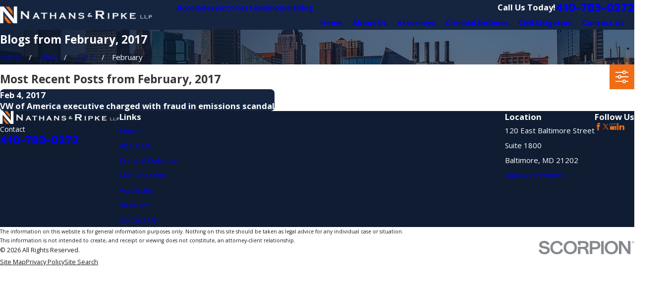

--- FILE ---
content_type: text/plain
request_url: https://www.google-analytics.com/j/collect?v=1&_v=j102&a=234256573&t=pageview&_s=1&dl=https%3A%2F%2Fwww.nathanslaw.com%2Fblog%2F2017%2Ffebruary%2F&ul=en-us%40posix&dt=Blogs%20from%20February%202017%20%7C%20Washington%2C%20D.C.%20Criminal%20Defense%20Attorney&sr=1280x720&vp=1280x720&_u=IGBAgEABAAAAACAAI~&jid=1072156685&gjid=169818367&cid=2095272965.1769625028&tid=UA-92508803-1&_gid=793556028.1769625028&_slc=1&z=1312837744
body_size: -451
content:
2,cG-ZG21V10MZ5

--- FILE ---
content_type: image/svg+xml; charset=utf-8
request_url: https://www.nathanslaw.com/cms/svg/site/7rs1t4fdcdo.24.2601151622050.svg
body_size: 32618
content:
<?xml version="1.0" encoding="UTF-8" standalone="no"?>
<svg xmlns="http://www.w3.org/2000/svg" viewBox="0 0 24 24">
<style>
	g path { stroke: none; }
	g.root { display: none; }
	g.root:target { display: inline; }
	g line { stroke: black; }
	g circle { stroke: black; }
	g polyline { stroke: black; }
</style>
<g class="root" id="arrow_down" data-name="arrow down">
	<path class="st0" d="M12 16.799l7.2-12.565h-14.259L12 16.799M12 22.588l-12-21.176h24L12 22.588z" />
</g>
<g class="root" id="arrow_right" data-name="arrow-right">
	<path id="np_arrow_2284437_000000" class="st0" d="M19.184 11.88c0-0.24-0.24-0.48-0.36-0.72L7.305 0.48C7.065 0.12 6.704 0 6.344 0C5.865 0 5.504 0.12 5.264 0.36c-0.48 0.36-0.6 1.2-0.24 1.68c0 0.12 0.12 0.12 0.24 0.24L15.824 12l-10.56 9.84c-0.48 0.36-0.6 1.2-0.24 1.68c0 0.12 0.12 0.12 0.24 0.24C5.504 23.88 5.865 24 6.344 24c0.36 0 0.72-0.12 0.96-0.48l11.52-10.68C19.064 12.6 19.184 12.24 19.184 11.88L19.184 11.88z" />
</g>
<g class="root" id="awards_1" data-name="awards-1">
	<path class="cls-1" d="M20.083 9.198l-0.597-1.065l0.597-1.065c0.077-0.14 0.052-0.313-0.066-0.42l-0.896-0.829l0.24-1.198c0.029-0.155-0.048-0.313-0.195-0.38l-1.11-0.509l-0.144-1.213c-0.018-0.159-0.144-0.284-0.302-0.302l-1.213-0.144l-0.509-1.11c-0.066-0.144-0.225-0.225-0.38-0.195l-1.198 0.24l-0.826-0.896c-0.107-0.118-0.284-0.144-0.42-0.066l-1.065 0.597L10.937 0.052c-0.14-0.077-0.313-0.052-0.42 0.066l-0.826 0.896l-1.198-0.24c-0.155-0.029-0.313 0.048-0.38 0.195l-0.509 1.11l-1.213 0.144c-0.159 0.018-0.284 0.144-0.302 0.302l-0.144 1.213l-1.11 0.509c-0.144 0.066-0.225 0.225-0.195 0.38l0.24 1.198l-0.896 0.829c-0.118 0.107-0.144 0.284-0.066 0.42l0.597 1.065L3.919 9.198c-0.077 0.14-0.052 0.313 0.066 0.42l0.896 0.829l-0.24 1.194c-0.029 0.155 0.048 0.313 0.195 0.38l1.11 0.509l0.144 1.213c0.018 0.159 0.144 0.284 0.302 0.302l0.958 0.114l-1.751 8.626c-0.022 0.114 0.015 0.236 0.1 0.317 0.085 0.081 0.203 0.114 0.317 0.088l1.95-0.457l1.67 1.202c0.096 0.066 0.217 0.085 0.324 0.041 0.107-0.041 0.188-0.136 0.214-0.251l1.677-7.914c0.007-0.037 0.007-0.077 0-0.114l0.147-0.081l0.125 0.07c-0.007 0.041-0.007 0.081 0 0.125l1.677 7.914c0.026 0.114 0.103 0.206 0.214 0.251 0.107 0.041 0.232 0.026 0.324-0.041l1.67-1.202l1.95 0.457c0.114 0.026 0.232-0.007 0.317-0.088 0.085-0.081 0.122-0.199 0.1-0.317l-1.751-8.622l0.981-0.114c0.159-0.018 0.284-0.144 0.302-0.302l0.144-1.213l1.11-0.509c0.144-0.066 0.225-0.225 0.195-0.38l-0.24-1.194l0.896-0.829c0.118-0.107 0.144-0.284 0.066-0.42ZM9.607 23.069l-1.368-0.984c-0.081-0.059-0.184-0.077-0.28-0.055l-1.581 0.369l1.53-7.535l0.199 0.435c0.066 0.144 0.225 0.225 0.38 0.195l0.229-0.044l-1.157 5.4c-0.018 0.092 0.041 0.184 0.133 0.206 0.092 0.018 0.184-0.041 0.206-0.133l1.191-5.544l0.597-0.118l0.269 0.291l-1.157 5.555c-0.018 0.092 0.041 0.184 0.133 0.203 0.092 0.018 0.184-0.041 0.203-0.133l1.11-5.316l0.273 0.295c0.107 0.118 0.284 0.144 0.42 0.066l0.14-0.077l-1.471 6.934ZM16.017 22.03c-0.096-0.022-0.199 0-0.28 0.055l-1.368 0.984l-1.475-6.949l0.166 0.092c0.14 0.077 0.313 0.052 0.42-0.066l0.254-0.273l1.102 5.297c0.018 0.092 0.111 0.151 0.203 0.133 0.092-0.018 0.151-0.111 0.133-0.203l-1.154-5.537l0.288-0.31l0.575 0.114l0.689 3.211c0.018 0.092 0.111 0.151 0.203 0.133 0.092-0.018 0.151-0.111 0.133-0.203l-0.66-3.063l0.254 0.052c0.155 0.029 0.313-0.048 0.38-0.195l0.184-0.402l1.522 7.502l-1.581-0.369ZM18.789 8.302l0.557 0.995l-0.837 0.774c-0.088 0.081-0.129 0.203-0.103 0.321l0.221 1.121l-1.036 0.476c-0.111 0.052-0.184 0.155-0.199 0.273l-0.133 1.132l-1.132 0.133c-0.118 0.015-0.221 0.088-0.273 0.199l-0.476 1.036l-1.121-0.225c-0.118-0.022-0.24 0.015-0.321 0.103l-0.774 0.837l-0.995-0.557c-0.103-0.059-0.232-0.059-0.335 0l-0.995 0.557l-0.774-0.837c-0.081-0.088-0.203-0.129-0.321-0.103l-1.121 0.225l-0.476-1.036c-0.052-0.111-0.155-0.184-0.273-0.199l-1.132-0.133l-0.133-1.132c-0.015-0.118-0.088-0.221-0.199-0.273l-1.036-0.476l0.221-1.121c0.022-0.118-0.015-0.24-0.103-0.321l-0.837-0.774l0.557-0.995c0.059-0.103 0.059-0.232 0-0.335l-0.557-0.995l0.837-0.774c0.088-0.081 0.129-0.203 0.103-0.321l-0.221-1.121l1.036-0.476c0.111-0.052 0.184-0.155 0.199-0.273l0.133-1.132l1.132-0.133c0.118-0.015 0.221-0.088 0.273-0.199l0.476-1.036l1.121 0.225c0.118 0.022 0.24-0.015 0.321-0.103l0.774-0.837l0.995 0.557c0.103 0.059 0.232 0.059 0.335 0l0.995-0.557l0.774 0.837c0.081 0.088 0.203 0.129 0.321 0.103l1.121-0.225l0.476 1.036c0.052 0.111 0.155 0.184 0.273 0.199l1.132 0.133l0.133 1.132c0.015 0.118 0.088 0.221 0.199 0.273l1.036 0.476l-0.221 1.121c-0.022 0.118 0.015 0.24 0.103 0.321l0.837 0.774l-0.557 0.995c-0.059 0.103-0.059 0.232 0 0.335ZM13.931 2.574c0.033-0.088 0.133-0.133 0.221-0.1 0.365 0.14 0.715 0.313 1.043 0.516 0.081 0.052 0.107 0.155 0.055 0.236-0.052 0.081-0.155 0.107-0.236 0.055-0.31-0.192-0.638-0.358-0.984-0.487-0.088-0.033-0.133-0.133-0.1-0.221ZM18.052 8.133c0 3.343-2.709 6.053-6.053 6.053S5.946 11.476 5.946 8.133 8.655 2.08 11.999 2.08c0.417 0 0.826 0.044 1.22 0.122 0.092 0.018 0.155 0.111 0.133 0.203-0.018 0.092-0.111 0.155-0.203 0.133-0.372-0.077-0.756-0.118-1.15-0.118-1.578 0-3.004 0.638-4.036 1.674-1.032 1.032-1.674 2.459-1.674 4.036s0.638 3.004 1.674 4.036c1.032 1.032 2.459 1.674 4.036 1.674s3.004-0.638 4.036-1.674c1.032-1.032 1.674-2.459 1.674-4.036 0-1.814-0.844-3.428-2.164-4.475-0.074-0.059-0.088-0.166-0.029-0.243 0.059-0.074 0.166-0.088 0.243-0.029 1.397 1.11 2.293 2.824 2.293 4.744ZM11.999 3.949c-0.129 0-0.251 0.074-0.31 0.192l-1.095 2.215l-2.444 0.354c-0.129 0.018-0.24 0.111-0.276 0.236-0.041 0.125-0.007 0.262 0.088 0.354l1.769 1.725l-0.417 2.433c-0.022 0.129 0.029 0.262 0.136 0.335 0.107 0.077 0.247 0.088 0.361 0.026l2.186-1.15l2.186 1.15c0.114 0.059 0.258 0.052 0.361-0.026 0.107-0.077 0.159-0.206 0.136-0.335l-0.417-2.433l1.769-1.725c0.092-0.092 0.129-0.229 0.088-0.354-0.041-0.125-0.147-0.214-0.276-0.236l-2.444-0.354l-1.095-2.215c-0.059-0.118-0.177-0.192-0.31-0.192ZM13.123 7.012l1.932 0.28l-1.401 1.364c-0.081 0.077-0.118 0.195-0.1 0.306l0.332 1.924l-1.729-0.911c-0.1-0.052-0.221-0.052-0.321 0l-1.729 0.911l0.332-1.924c0.018-0.111-0.018-0.225-0.1-0.306l-1.397-1.364l1.932-0.28c0.111-0.015 0.21-0.088 0.258-0.188l0.863-1.751l0.866 1.751c0.052 0.1 0.147 0.173 0.258 0.188ZM16.102 19.387c0.022 0.092-0.041 0.184-0.133 0.203-0.092 0.018-0.184-0.041-0.206-0.133l-0.103-0.483c-0.018-0.092 0.041-0.184 0.133-0.203 0.092-0.018 0.184 0.041 0.203 0.133l0.103 0.483ZM16.054 19.973c0.092-0.018 0.184 0.041 0.206 0.133l0.159 0.737c0.018 0.092-0.041 0.184-0.133 0.206-0.092 0.018-0.184-0.041-0.206-0.133l-0.159-0.737c-0.018-0.092 0.041-0.184 0.133-0.203Z" />
</g>
<g class="root" id="blog_menu" data-name="blog menu">
	<path d="M16.285 0.001a3.434 3.434 0 0 0-3.304 2.571H0V4.286H12.981a3.409 3.409 0 0 0 6.609 0H24V2.572H19.59A3.434 3.434-1.715 0 0 16.285 0.001Zm0 1.714a1.714 1.714 0 1 1-1.714 1.714A1.702 1.702-1.715 0 1 16.285 1.715ZM7.714 8.572a3.434 3.434 0 0 0-3.304 2.571H0v1.714H4.41a3.409 3.409 0 0 0 6.609 0H24V11.143H11.018A3.434 3.434-1.715 0 0 7.714 8.572Zm0 1.714a1.714 1.714 0 1 1-1.714 1.714A1.702 1.702-1.715 0 1 7.714 10.286Zm8.571 6.857a3.434 3.434 0 0 0-3.304 2.571H0v1.714H12.981a3.409 3.409 0 0 0 6.609 0H24V19.715H19.59A3.434 3.434-1.715 0 0 16.285 17.143Zm0 1.714a1.714 1.714 0 1 1-1.714 1.714A1.702 1.702-1.715 0 1 16.285 18.858Z" />
</g>
<g class="root" id="close" data-name="close">
	<path d="M1.285 0.002A1.498 1.498 0.012 0 0 0.012 1.5a1.498 1.498 0 0 0 0.434 0.884L10.019 11.986L0.447 21.604a1.408 1.408 0 0 0 0 1.992a1.393 1.393 0 0 0 1.962 0L11.996 14.009l9.572 9.587a1.498 1.498 0 0 0 2.007 0a1.408 1.408 0 0 0 0-1.992L14.034 11.986l9.587-9.587A1.423 1.423 0.012 0 0 21.614 0.437L11.996 10.009L2.454 0.437A1.588 1.588 0.012 0 0 1.285 0.002Z" />
</g>
<g class="root" id="column_1" data-name="column-1">
	<path class="cls-1" d="M14.001 11.01c0.107 0.222 0.102 0.423 0.102 0.435v9.219c0 0.094-0.077 0.166-0.166 0.166s-0.166-0.077-0.166-0.166v-9.219h0s0-0.009 0-0.009v-0.038c-0.009-0.034-0.013-0.081-0.03-0.137-0.03-0.107-0.09-0.222-0.192-0.29-0.068-0.047-0.162-0.081-0.307-0.081-0.004 0-0.009 0-0.013 0-0.004 0-0.009 0-0.013 0-0.141 0-0.23 0.034-0.303 0.081-0.068 0.047-0.115 0.107-0.149 0.175-0.073 0.137-0.077 0.295-0.077 0.303v9.219c0 0.094-0.077 0.166-0.166 0.166s-0.166-0.077-0.166-0.166v-9.219s0-0.124 0.043-0.277c0.043-0.149 0.132-0.341 0.32-0.474 0.128-0.09 0.295-0.145 0.499-0.145 0.004 0 0.009 0 0.013 0 0.004 0 0.009 0 0.013 0 0.201 0 0.371 0.055 0.499 0.145 0.128 0.09 0.209 0.205 0.26 0.312ZM11.282 10.694c-0.128-0.09-0.295-0.145-0.499-0.145-0.004 0-0.009 0-0.013 0-0.004 0-0.009 0-0.013 0-0.205 0-0.371 0.055-0.499 0.145-0.192 0.132-0.277 0.324-0.32 0.474-0.043 0.149-0.043 0.265-0.043 0.277v9.219c0 0.094 0.077 0.166 0.166 0.166s0.166-0.077 0.166-0.166v-9.219s0.004-0.166 0.077-0.303c0.034-0.068 0.081-0.128 0.149-0.175 0.068-0.047 0.158-0.077 0.303-0.081 0.004 0 0.009 0 0.013 0 0.004 0 0.009 0 0.013 0 0.145 0 0.239 0.034 0.307 0.081 0.102 0.073 0.162 0.184 0.192 0.29 0.017 0.051 0.021 0.102 0.026 0.137v0.038s0 0.009 0 0.009h0v9.219c0 0.094 0.077 0.166 0.166 0.166s0.166-0.077 0.166-0.166v-9.219s0-0.213-0.102-0.435c-0.051-0.111-0.137-0.226-0.26-0.312ZM8.828 10.694c-0.128-0.09-0.295-0.145-0.499-0.145-0.004 0-0.009 0-0.013 0-0.004 0-0.009 0-0.013 0-0.205 0-0.371 0.055-0.499 0.145-0.192 0.132-0.277 0.324-0.32 0.474-0.043 0.149-0.043 0.265-0.043 0.277v9.219c0 0.094 0.077 0.166 0.166 0.166s0.166-0.077 0.166-0.166v-9.219s0.004-0.166 0.077-0.303c0.034-0.068 0.081-0.128 0.149-0.175 0.068-0.047 0.158-0.077 0.299-0.081 0.004 0 0.009 0 0.013 0 0.004 0 0.009 0 0.013 0 0.145 0 0.239 0.034 0.307 0.081 0.102 0.073 0.162 0.184 0.192 0.29 0.017 0.051 0.021 0.102 0.026 0.137v0.038s0 0.009 0 0.009h0v9.219c0 0.094 0.077 0.166 0.166 0.166s0.166-0.077 0.166-0.166v-9.219s0-0.213-0.102-0.435c-0.051-0.111-0.137-0.226-0.26-0.312ZM24.002 7.006c0 2.194-1.78 3.974-3.974 3.974-0.837 0-1.609-0.26-2.245-0.7v10.355c0 0.184-0.149 0.333-0.333 0.333s-0.333-0.149-0.333-0.333V9.772c0-0.021 0-0.043 0.004-0.064-0.047-0.051-0.094-0.098-0.137-0.149h-4.913c-0.026 0-0.051 0-0.073-0.009-0.026 0.004-0.047 0.009-0.073 0.009h-4.913c-0.043 0.051-0.09 0.102-0.137 0.149 0 0.021 0.009 0.043 0.009 0.064v10.863c0 0.184-0.149 0.333-0.333 0.333s-0.333-0.149-0.333-0.333v-10.355c-0.64 0.44-1.413 0.7-2.245 0.7-2.194 0-3.974-1.78-3.974-3.974S1.773 3.032 3.967 3.032h16.061c2.194 0 3.974 1.78 3.974 3.974ZM8.154 8.893s-0.017-0.017-0.026-0.026c-0.145-0.162-0.235-0.367-0.299-0.572-0.017-0.064-0.034-0.128-0.047-0.188 0 0.021 0 0.038 0 0.06-0.004 0.073-0.034 0.137-0.077 0.188-0.068 0.188-0.149 0.367-0.243 0.542h0.691ZM10.296 8.893s-0.017-0.017-0.026-0.026c-0.145-0.162-0.235-0.367-0.299-0.572-0.077-0.26-0.111-0.525-0.124-0.721h-1.805c0.009 0.107 0.021 0.23 0.043 0.359 0.047 0.269 0.145 0.555 0.29 0.713 0.098 0.107 0.205 0.162 0.367 0.166 0.06 0 0.111 0.034 0.141 0.085h1.413ZM11.334 8.641c0.098-0.107 0.175-0.269 0.226-0.444 0.064-0.213 0.094-0.448 0.107-0.627h-1.485c0.009 0.107 0.021 0.23 0.043 0.359 0.047 0.269 0.145 0.555 0.29 0.713 0.098 0.107 0.205 0.162 0.367 0.166 0.013 0 0.03 0.004 0.043 0.009 0.013 0 0.026-0.009 0.043-0.009 0.162 0 0.269-0.06 0.367-0.166ZM12.439 8.893s-0.017-0.017-0.026-0.026c-0.145-0.162-0.235-0.367-0.299-0.572-0.068-0.226-0.098-0.457-0.115-0.644-0.009 0.102-0.021 0.218-0.043 0.337-0.055 0.299-0.154 0.632-0.371 0.875-0.009 0.009-0.017 0.017-0.026 0.026h0.367c0.026 0 0.051 0 0.073 0.009 0.026-0.004 0.047-0.009 0.073-0.009h0.367ZM14.582 8.893s-0.017-0.017-0.026-0.026c-0.145-0.162-0.235-0.367-0.299-0.572-0.077-0.26-0.111-0.525-0.124-0.721h-1.805c0.009 0.107 0.021 0.23 0.043 0.359 0.047 0.269 0.145 0.555 0.29 0.713 0.098 0.107 0.205 0.162 0.367 0.166 0.06 0 0.111 0.034 0.141 0.085h1.413ZM15.619 8.641c0.098-0.107 0.175-0.269 0.226-0.444 0.064-0.213 0.094-0.448 0.107-0.623h-1.485c0.009 0.107 0.021 0.23 0.043 0.359 0.047 0.269 0.145 0.555 0.29 0.713 0.098 0.107 0.205 0.162 0.367 0.166 0.013 0 0.03 0.004 0.043 0.009 0.013 0 0.026-0.009 0.043-0.009 0.162 0 0.269-0.06 0.367-0.166ZM16.532 8.893c-0.094-0.175-0.175-0.354-0.239-0.542-0.043-0.051-0.073-0.115-0.077-0.188 0-0.017 0-0.034 0-0.055-0.06 0.265-0.158 0.546-0.346 0.755-0.009 0.009-0.017 0.017-0.026 0.026h0.691ZM16.767 6.042h-9.539c0.175 0.265 0.316 0.555 0.41 0.862h4.285c0.026 0 0.051 0 0.073 0.009 0.026-0.004 0.047-0.009 0.073-0.009h4.285c0.094-0.307 0.235-0.598 0.41-0.862ZM17.019 5.704c0.158-0.184 0.337-0.354 0.534-0.499H6.442c0.196 0.149 0.376 0.316 0.534 0.499h10.039ZM23.336 7.006c0-0.913-0.371-1.737-0.969-2.339-0.598-0.598-1.421-0.969-2.339-0.969H3.967c-0.913 0-1.737 0.371-2.339 0.969-0.598 0.598-0.969 1.421-0.969 2.339s0.371 1.737 0.969 2.339c0.598 0.598 1.426 0.969 2.339 0.969 1.473 0 2.719-0.96 3.146-2.288 0-0.004 0-0.009 0.004-0.013 0-0.038 0.004-0.077 0.004-0.115 0-1.298-0.939-2.446-2.262-2.668-0.12-0.021-0.235-0.03-0.35-0.03-1.007 0-1.899 0.726-2.07 1.754-0.017 0.09-0.021 0.184-0.021 0.269 0 0.773 0.559 1.455 1.344 1.588 0.068 0.013 0.137 0.017 0.205 0.017 0.585 0 1.105-0.423 1.208-1.02 0.009-0.051 0.013-0.102 0.013-0.154 0-0.435-0.316-0.824-0.764-0.901-0.038-0.004-0.077-0.009-0.111-0.009-0.316 0-0.598 0.23-0.653 0.555-0.03 0.184-0.201 0.303-0.384 0.273-0.184-0.03-0.303-0.205-0.273-0.384 0.111-0.649 0.674-1.11 1.315-1.11 0.073 0 0.149 0.004 0.222 0.017 0.773 0.132 1.319 0.798 1.319 1.558 0 0.085-0.009 0.175-0.021 0.265-0.158 0.926-0.956 1.579-1.865 1.579-0.102 0-0.209-0.009-0.316-0.026-1.114-0.188-1.904-1.152-1.904-2.249 0-0.124 0.009-0.252 0.03-0.38 0.226-1.353 1.4-2.313 2.727-2.313 0.154 0 0.307 0.013 0.461 0.038 0.333 0.055 0.64 0.158 0.93 0.299h12.194c0.286-0.141 0.598-0.243 0.93-0.299 0.154-0.026 0.307-0.038 0.461-0.038 1.327 0 2.501 0.956 2.727 2.309 0.021 0.128 0.03 0.256 0.03 0.38 0 1.097-0.79 2.062-1.904 2.249-0.107 0.017-0.213 0.026-0.316 0.026-0.909 0-1.707-0.653-1.865-1.579-0.017-0.09-0.021-0.175-0.021-0.265 0-0.76 0.546-1.426 1.319-1.558 0.073-0.013 0.149-0.017 0.222-0.017 0.64 0 1.204 0.461 1.31 1.11 0.03 0.184-0.094 0.354-0.273 0.384-0.184 0.03-0.354-0.094-0.384-0.273-0.055-0.324-0.337-0.555-0.653-0.555-0.038 0-0.073 0-0.111 0.009-0.444 0.073-0.76 0.461-0.76 0.896 0 0.051 0 0.102 0.013 0.154 0.098 0.598 0.619 1.02 1.204 1.02 0.068 0 0.137-0.004 0.205-0.017 0.79-0.132 1.344-0.815 1.344-1.588 0-0.09-0.009-0.179-0.021-0.269-0.171-1.029-1.063-1.754-2.07-1.754-0.115 0-0.235 0.009-0.35 0.03-1.323 0.222-2.262 1.37-2.262 2.668 0 0.038 0 0.077 0.004 0.115 0 0.004 0 0.009 0.004 0.013 0.431 1.327 1.677 2.288 3.146 2.288 0.913 0 1.737-0.371 2.339-0.969 0.598-0.598 0.969-1.421 0.969-2.339ZM16.191 10.694c-0.128-0.09-0.295-0.145-0.499-0.145-0.004 0-0.009 0-0.013 0-0.004 0-0.009 0-0.013 0-0.205 0-0.371 0.055-0.499 0.145-0.192 0.132-0.277 0.324-0.324 0.474-0.043 0.149-0.043 0.265-0.043 0.277v9.219c0 0.094 0.077 0.166 0.166 0.166s0.166-0.077 0.166-0.166v-9.219s0.009-0.166 0.077-0.303c0.034-0.068 0.081-0.128 0.149-0.175 0.068-0.047 0.158-0.077 0.299-0.081 0.004 0 0.009 0 0.013 0 0.004 0 0.009 0 0.013 0 0.145 0 0.239 0.034 0.307 0.081 0.102 0.073 0.162 0.184 0.192 0.29 0.017 0.051 0.021 0.102 0.026 0.137v0.038s0 0.009 0 0.009h0v9.219c0 0.094 0.077 0.166 0.166 0.166s0.166-0.077 0.166-0.166v-9.219s0-0.213-0.102-0.435c-0.051-0.111-0.137-0.226-0.26-0.312Z" />
</g>
<g class="root" id="courthouse_1" data-name="courthouse-1">
	<path class="cls-1" d="M23.126 12.268c0.224 0 0.406-0.182 0.406-0.406v-2.022s0-0.006 0-0.01c0-0.015 0-0.031-0.006-0.047 0-0.012 0-0.025-0.006-0.034 0-0.012-0.01-0.025-0.012-0.039-0.002-0.012-0.006-0.025-0.012-0.037-0.006-0.012-0.012-0.025-0.018-0.034-0.006-0.012-0.012-0.022-0.018-0.034-0.01-0.012-0.018-0.022-0.027-0.034-0.006-0.01-0.015-0.018-0.025-0.027-0.01-0.01-0.022-0.018-0.031-0.027-0.01-0.01-0.018-0.015-0.031-0.022-0.01-0.006-0.022-0.012-0.031-0.018-0.012-0.006-0.025-0.015-0.039-0.018 0 0-0.006 0-0.01-0.002l-10.862-4.007v-1.78h1.616v0.406c0 0.224 0.182 0.406 0.406 0.406h2.424c0.224 0 0.406-0.182 0.406-0.406V1.216c0-0.224-0.182-0.406-0.406-0.406h-2.022v-0.406c0-0.224-0.182-0.406-0.406-0.406h-2.424c-0.224 0-0.406 0.182-0.406 0.406v5.051L0.733 9.463s-0.006 0-0.01 0.002c-0.015 0.006-0.027 0.012-0.039 0.018-0.01 0.006-0.022 0.01-0.031 0.015-0.012 0.006-0.022 0.015-0.031 0.025-0.01 0.01-0.022 0.015-0.031 0.025-0.01 0.01-0.018 0.018-0.025 0.031-0.01 0.01-0.018 0.018-0.025 0.031-0.01 0.012-0.015 0.025-0.022 0.037-0.006 0.01-0.012 0.022-0.018 0.031-0.006 0.012-0.01 0.025-0.012 0.039-0.002 0.012-0.01 0.025-0.012 0.037 0 0.012-0.002 0.025-0.006 0.037 0 0.015-0.002 0.031-0.002 0.043 0 0 0 0.006 0 0.01v2.022c0 0.224 0.182 0.406 0.406 0.406h1.219v8.896H0.874c-0.224 0-0.406 0.182-0.406 0.406v2.022c0 0.224 0.182 0.406 0.406 0.406h22.252c0.224 0 0.406-0.182 0.406-0.406v-2.022c0-0.224-0.182-0.406-0.406-0.406h-1.214v-8.896h1.214ZM16.446 1.618v2.059h-1.616v-2.059h1.616ZM14.019 1.216v1.657h-1.616V0.81h1.616v0.406ZM1.277 10.127l10.72-3.955l10.72 3.955v1.334H1.277v-1.334ZM16.25 21.164v-8.896h2.833v8.896h-2.833ZM10.586 21.164v-8.896h2.833v8.896h-2.833ZM4.924 21.164v-8.896h2.833v8.896h-2.833ZM8.566 12.268h1.214v8.896h-1.214v-8.896ZM14.228 12.268h1.214v8.896h-1.214v-8.896ZM2.902 12.268h1.214v8.896h-1.214v-8.896ZM22.721 23.184H1.277v-1.214h21.445v1.214ZM21.105 21.164h-1.214v-8.896h1.214v8.896Z" />
</g>
<g class="root" id="documents_1" data-name="documents-1">
	<path class="cls-1" d="M15.818 9.029h-5.401c-0.155 0-0.281 0.126-0.281 0.281s0.126 0.281 0.281 0.281h5.401c0.155 0 0.281-0.126 0.281-0.281s-0.126-0.281-0.281-0.281Z" />
	<path class="cls-1" d="M8.003 2.628h3.946c0.155 0 0.281-0.126 0.281-0.281s-0.126-0.281-0.281-0.281h-3.946c-0.155 0-0.281 0.126-0.281 0.281s0.126 0.281 0.281 0.281Z" />
	<path class="cls-1" d="M8.003 4.984h7.793c0.155 0 0.281-0.126 0.281-0.281s-0.126-0.281-0.281-0.281h-7.793c-0.155 0-0.281 0.126-0.281 0.281s0.126 0.281 0.281 0.281Z" />
	<path class="cls-1" d="M3.075 16.907c0.517 0 1.093-0.148 1.691-0.513 0.092-0.055 0.144-0.151 0.155-0.251 0.037-0.092 0.03-0.199-0.03-0.292-0.362-0.576-0.794-0.96-1.24-1.192-0.447-0.233-0.904-0.314-1.314-0.314-0.952 0-1.672 0.417-1.698 0.428-0.118 0.066-0.181 0.196-0.166 0.325-0.07 0.107-0.074 0.251 0 0.362 0.011 0.018 0.247 0.365 0.687 0.72 0.218 0.177 0.487 0.358 0.808 0.495 0.321 0.137 0.69 0.229 1.1 0.229ZM1.152 15.257c0.244-0.103 0.69-0.255 1.189-0.255 0.329 0 0.672 0.063 1.011 0.24 0.281 0.148 0.561 0.373 0.827 0.727-0.41 0.207-0.775 0.281-1.1 0.284-0.31 0-0.591-0.07-0.842-0.177-0.377-0.159-0.687-0.41-0.893-0.616-0.074-0.074-0.137-0.144-0.185-0.199Z" />
	<path class="cls-1" d="M8.003 6.519h7.811c0.155 0 0.281-0.126 0.281-0.281s-0.126-0.281-0.281-0.281h-7.811c-0.155 0-0.281 0.126-0.281 0.281s0.126 0.281 0.281 0.281Z" />
	<path class="cls-1" d="M15.796 10.561h-4.341c-0.155 0-0.281 0.126-0.281 0.281s0.126 0.281 0.281 0.281h4.341c0.155 0 0.281-0.126 0.281-0.281s-0.126-0.281-0.281-0.281Z" />
	<path class="cls-1" d="M8.863 19.905c0.041-0.1 0.03-0.207-0.018-0.292-0.026-0.096-0.096-0.181-0.196-0.221-0.465-0.185-0.897-0.266-1.292-0.266-0.48 0-0.904 0.122-1.259 0.303-0.532 0.269-0.904 0.664-1.152 0.989-0.247 0.325-0.365 0.583-0.373 0.598-0.055 0.122-0.03 0.266 0.059 0.358 0.007 0.129 0.089 0.247 0.214 0.292 0.022 0.007 0.513 0.188 1.181 0.188 0.454 0 0.993-0.085 1.51-0.377 0.517-0.292 1-0.794 1.322-1.576ZM7.217 20.909c-0.391 0.221-0.812 0.292-1.185 0.292-0.277 0-0.521-0.037-0.694-0.078-0.022-0.004-0.044-0.011-0.066-0.015 0.092-0.151 0.244-0.377 0.458-0.594 0.185-0.188 0.413-0.373 0.683-0.509 0.269-0.133 0.583-0.221 0.949-0.221 0.233 0 0.495 0.037 0.779 0.126-0.262 0.506-0.583 0.808-0.923 1Z" />
	<path class="cls-1" d="M21.108 7.472c-0.236 0.225-0.476 0.509-0.661 0.868-0.185 0.354-0.306 0.783-0.306 1.27 0 0.384 0.078 0.805 0.251 1.259 0.041 0.1 0.122 0.17 0.218 0.196 0.085 0.052 0.192 0.063 0.292 0.022 0.797-0.321 1.31-0.805 1.606-1.329 0.295-0.524 0.38-1.071 0.38-1.525 0-0.646-0.166-1.119-0.174-1.141-0.044-0.129-0.162-0.21-0.292-0.218-0.092-0.089-0.233-0.118-0.358-0.063h0c-0.022 0.011-0.484 0.214-0.956 0.661ZM22.149 7.509c0.037 0.166 0.081 0.428 0.081 0.724 0 0.377-0.07 0.805-0.295 1.2-0.196 0.343-0.506 0.668-1.023 0.93-0.081-0.277-0.114-0.528-0.114-0.753 0-0.377 0.092-0.694 0.233-0.971 0.21-0.413 0.539-0.724 0.816-0.93 0.114-0.085 0.218-0.151 0.303-0.199Z" />
	<path class="cls-1" d="M23.851 11.038c-0.037-0.122-0.148-0.214-0.284-0.229-0.007 0-0.085-0.007-0.207-0.007-0.336 0-1.03 0.044-1.717 0.413-0.343 0.185-0.679 0.454-0.952 0.834-0.273 0.38-0.473 0.871-0.561 1.488-0.015 0.107 0.022 0.207 0.092 0.277 0.048 0.089 0.137 0.151 0.244 0.166 0.174 0.022 0.336 0.033 0.495 0.033 0.631 0 1.155-0.166 1.565-0.417 0.616-0.38 0.982-0.938 1.192-1.388 0.21-0.454 0.273-0.812 0.277-0.831 0.022-0.133-0.037-0.262-0.148-0.332ZM22.891 12.341c-0.177 0.262-0.41 0.513-0.72 0.698-0.31 0.185-0.698 0.31-1.207 0.314-0.041 0-0.085 0-0.129-0.004 0.085-0.384 0.225-0.683 0.395-0.919 0.31-0.436 0.727-0.676 1.137-0.812 0.369-0.122 0.724-0.155 0.938-0.159-0.063 0.21-0.185 0.554-0.41 0.882Z" />
	<path class="cls-1" d="M19.687 8.306c0.096 0.022 0.203 0 0.288-0.07 0.432-0.365 0.727-0.76 0.908-1.155 0.181-0.395 0.255-0.794 0.251-1.159 0-0.583-0.174-1.089-0.343-1.451-0.17-0.362-0.34-0.583-0.351-0.594-0.085-0.107-0.221-0.151-0.343-0.118-0.114-0.055-0.258-0.037-0.358 0.052-0.015 0.015-0.277 0.255-0.546 0.668-0.269 0.413-0.543 1.008-0.546 1.724 0 0.613 0.214 1.303 0.775 1.986 0.066 0.081 0.166 0.122 0.266 0.118ZM19.742 4.836c0.107-0.166 0.214-0.295 0.295-0.388 0.052 0.085 0.114 0.196 0.174 0.332 0.137 0.299 0.269 0.705 0.269 1.144 0 0.284-0.052 0.58-0.192 0.882-0.111 0.24-0.281 0.491-0.528 0.738-0.34-0.491-0.454-0.938-0.454-1.344 0-0.539 0.214-1.019 0.439-1.366Z" />
	<path class="cls-1" d="M15.796 12.097h-4.341c-0.155 0-0.281 0.126-0.281 0.281s0.126 0.281 0.281 0.281h4.341c0.155 0 0.281-0.126 0.281-0.281s-0.126-0.281-0.281-0.281Z" />
	<path class="cls-1" d="M8.003 3.669h3.946c0.155 0 0.281-0.126 0.281-0.281s-0.126-0.281-0.281-0.281h-3.946c-0.155 0-0.281 0.126-0.281 0.281s0.126 0.281 0.281 0.281Z" />
	<path class="cls-1" d="M11.37 20.122c-0.103-0.007-0.207-0.011-0.306-0.011-0.668 0-1.215 0.174-1.643 0.439-0.639 0.402-0.997 0.993-1.196 1.469-0.199 0.48-0.247 0.86-0.251 0.879-0.015 0.137 0.052 0.262 0.162 0.325 0.044 0.118 0.159 0.207 0.295 0.214 0.004 0 0.026 0 0.063 0 0.21 0 0.923-0.026 1.654-0.399 0.365-0.188 0.731-0.469 1.023-0.879 0.292-0.41 0.498-0.945 0.557-1.621 0.011-0.107-0.033-0.203-0.107-0.273-0.055-0.085-0.144-0.144-0.251-0.151ZM10.635 21.787c-0.329 0.465-0.794 0.716-1.222 0.849-0.295 0.092-0.568 0.129-0.746 0.14 0.052-0.221 0.166-0.591 0.391-0.941 0.174-0.277 0.406-0.539 0.727-0.738 0.317-0.192 0.716-0.325 1.251-0.332-0.074 0.432-0.221 0.76-0.402 1.019Z" />
	<path class="cls-1" d="M18.764 20.078c-0.225-0.233-0.509-0.469-0.864-0.65-0.354-0.181-0.775-0.303-1.259-0.303-0.395 0-0.827 0.081-1.292 0.266-0.1 0.041-0.166 0.126-0.192 0.221-0.052 0.085-0.063 0.192-0.018 0.292 0.325 0.779 0.805 1.285 1.322 1.576 0.517 0.292 1.056 0.377 1.51 0.377 0.668 0 1.159-0.181 1.181-0.188 0.129-0.048 0.21-0.162 0.214-0.292 0.089-0.096 0.114-0.236 0.059-0.358-0.011-0.022-0.218-0.473-0.664-0.941ZM17.974 21.2c-0.373 0-0.794-0.07-1.185-0.292-0.336-0.192-0.657-0.495-0.919-1 0.288-0.089 0.546-0.126 0.779-0.126 0.373 0 0.687 0.092 0.96 0.229 0.41 0.207 0.72 0.528 0.927 0.801 0.085 0.111 0.151 0.214 0.199 0.295-0.174 0.041-0.447 0.092-0.76 0.092Z" />
	<path class="cls-1" d="M4.027 8.236c0.081 0.07 0.188 0.092 0.284 0.07 0.1 0.004 0.199-0.037 0.266-0.118 0.561-0.679 0.775-1.373 0.775-1.986 0-0.716-0.277-1.31-0.546-1.724-0.269-0.413-0.535-0.653-0.546-0.668-0.1-0.092-0.244-0.107-0.358-0.052-0.126-0.033-0.262 0.011-0.343 0.118-0.011 0.015-0.181 0.233-0.351 0.594-0.17 0.362-0.343 0.868-0.343 1.451 0 0.365 0.07 0.76 0.255 1.159 0.181 0.395 0.476 0.79 0.908 1.155ZM3.802 4.751c0.055-0.122 0.114-0.225 0.162-0.303 0.089 0.1 0.203 0.24 0.314 0.421 0.218 0.343 0.421 0.808 0.417 1.333 0 0.402-0.114 0.849-0.454 1.344-0.247-0.247-0.417-0.498-0.528-0.738-0.14-0.303-0.192-0.602-0.192-0.882 0-0.45 0.137-0.868 0.281-1.17Z" />
	<path class="cls-1" d="M3.101 11.086c0.1 0.041 0.207 0.026 0.292-0.022 0.096-0.026 0.177-0.096 0.218-0.196 0.174-0.45 0.251-0.875 0.251-1.259 0-0.487-0.122-0.915-0.306-1.27-0.273-0.535-0.679-0.908-1.008-1.155-0.332-0.244-0.594-0.362-0.609-0.369-0.126-0.055-0.266-0.026-0.358 0.063-0.129 0.007-0.244 0.089-0.292 0.218-0.007 0.022-0.174 0.495-0.174 1.141 0 0.454 0.085 1 0.38 1.525 0.295 0.524 0.808 1.008 1.606 1.329ZM1.842 7.564c0.004-0.018 0.007-0.037 0.011-0.055 0.155 0.089 0.384 0.244 0.609 0.458 0.192 0.185 0.38 0.413 0.517 0.683 0.137 0.273 0.225 0.587 0.225 0.956 0 0.229-0.033 0.476-0.114 0.753-0.517-0.262-0.827-0.587-1.023-0.93-0.225-0.395-0.295-0.823-0.295-1.2 0-0.266 0.037-0.502 0.07-0.672Z" />
	<path class="cls-1" d="M1.473 13.592c0.41 0.255 0.934 0.417 1.565 0.417 0.159 0 0.321-0.011 0.495-0.033 0.107-0.015 0.196-0.078 0.244-0.162 0.07-0.07 0.107-0.17 0.092-0.277-0.085-0.613-0.288-1.107-0.561-1.488-0.41-0.576-0.963-0.89-1.462-1.056-0.502-0.166-0.952-0.192-1.203-0.192-0.122 0-0.199 0.007-0.207 0.007-0.137 0.011-0.244 0.107-0.284 0.229-0.107 0.07-0.17 0.199-0.148 0.332 0.007 0.026 0.114 0.653 0.543 1.307 0.214 0.325 0.513 0.661 0.927 0.912ZM2.045 11.791c0.269 0.144 0.521 0.347 0.727 0.639 0.17 0.236 0.306 0.535 0.395 0.919-0.044 0-0.089 0.004-0.129 0.004-0.521 0-0.908-0.129-1.222-0.321-0.465-0.284-0.764-0.727-0.938-1.107-0.085-0.181-0.14-0.347-0.174-0.465 0.292 0.004 0.845 0.063 1.344 0.332Z" />
	<path class="cls-1" d="M8.003 8.051h7.793c0.155 0 0.281-0.126 0.281-0.281s-0.126-0.281-0.281-0.281h-7.793c-0.155 0-0.281 0.126-0.281 0.281s0.126 0.281 0.281 0.281Z" />
	<path class="cls-1" d="M15.519 21.522c-0.21-0.347-0.513-0.698-0.938-0.967-0.425-0.269-0.971-0.443-1.639-0.439-0.1 0-0.203 0-0.306 0.011-0.107 0.007-0.199 0.066-0.251 0.151-0.074 0.066-0.118 0.166-0.107 0.273 0.063 0.676 0.266 1.211 0.557 1.621 0.436 0.616 1.041 0.934 1.558 1.096 0.521 0.162 0.96 0.177 1.119 0.177 0.037 0 0.055 0 0.059 0 0.137-0.007 0.251-0.092 0.295-0.214 0.111-0.063 0.181-0.188 0.162-0.325-0.004-0.026-0.085-0.69-0.506-1.381ZM14.153 22.459c-0.288-0.148-0.568-0.362-0.786-0.672-0.181-0.258-0.329-0.587-0.402-1.019 0.546 0.004 0.949 0.14 1.266 0.34 0.484 0.303 0.772 0.768 0.938 1.167 0.081 0.196 0.133 0.373 0.162 0.502-0.262-0.018-0.735-0.089-1.181-0.317Z" />
	<path class="cls-1" d="M22.009 18.402s-0.251-0.321-0.679-0.635c-0.425-0.31-1.048-0.631-1.82-0.635-0.565 0-1.196 0.181-1.842 0.639-0.089 0.063-0.137 0.159-0.137 0.258-0.03 0.096-0.015 0.203 0.048 0.288 0.365 0.502 0.779 0.842 1.2 1.048 0.421 0.207 0.849 0.284 1.237 0.284 0.532 0 0.993-0.137 1.329-0.273 0.336-0.137 0.539-0.269 0.554-0.281 0.114-0.074 0.166-0.21 0.14-0.332 0.063-0.111 0.055-0.255-0.026-0.362ZM21.067 18.782c-0.277 0.111-0.653 0.214-1.056 0.214-0.303 0-0.624-0.059-0.945-0.214-0.262-0.129-0.524-0.329-0.783-0.624 0.454-0.266 0.86-0.362 1.222-0.362 0.58 0 1.074 0.247 1.432 0.506 0.177 0.129 0.317 0.258 0.41 0.354-0.074 0.037-0.17 0.085-0.284 0.129Z" />
	<path class="cls-1" d="M23.378 14.777c-0.026-0.011-0.746-0.425-1.698-0.428-0.14 0-0.284 0.011-0.428 0.03 0 0.007 0 0.011 0 0.018 0 0.015-0.004 0.255-0.081 0.602-0.004 0.022-0.011 0.041-0.015 0.063 0.177-0.041 0.351-0.059 0.524-0.059 0.498 0 0.945 0.151 1.189 0.255-0.048 0.059-0.111 0.126-0.185 0.199-0.21 0.21-0.517 0.458-0.893 0.616-0.251 0.107-0.532 0.177-0.842 0.177-0.092 0-0.185-0.007-0.284-0.018-0.133 0.196-0.295 0.391-0.498 0.565 0.269 0.078 0.532 0.111 0.783 0.111 0.41 0 0.783-0.092 1.1-0.229 0.321-0.137 0.591-0.317 0.808-0.495 0.436-0.354 0.672-0.705 0.687-0.72 0.078-0.114 0.074-0.255 0-0.362 0.015-0.126-0.044-0.258-0.166-0.325Z" />
	<path class="cls-1" d="M4.016 1.79h1.547c0.155 0 0.281-0.126 0.281-0.281s-0.126-0.281-0.281-0.281h-1.226c0.044-0.14 0.118-0.277 0.218-0.384 0.144-0.162 0.325-0.262 0.521-0.284 0 0 0.004 0 0.007 0h0.148c0.188 0.022 0.365 0.126 0.509 0.284 0.162 0.181 0.262 0.428 0.258 0.664v13.467s-0.004 0.03-0.004 0.044c0 0.03 0 0.059 0.004 0.089v0.033c0 0.022 0.004 0.048 0.011 0.07 0.041 0.317 0.181 0.613 0.388 0.845 0.247 0.277 0.602 0.473 1.008 0.476 0.03 0 0.055 0 0.085-0.004h11.418s0.033 0.004 0.052 0.004c0.406 0 0.76-0.196 1.008-0.476 0.247-0.281 0.402-0.646 0.402-1.034 0-0.074-0.03-0.144-0.081-0.196-0.052-0.052-0.126-0.081-0.199-0.081h-1.979V1.48s0-0.022 0-0.03c-0.015-0.365-0.162-0.709-0.399-0.975-0.247-0.277-0.602-0.473-1.008-0.476-0.018 0-0.033 0-0.052 0.004H5.231c-0.026 0-0.055-0.004-0.081-0.004-0.406 0-0.76 0.196-1.008 0.476-0.247 0.281-0.402 0.646-0.402 1.034 0 0.074 0.03 0.144 0.081 0.199 0.052 0.052 0.122 0.081 0.199 0.081ZM19.761 15.301c-0.044 0.14-0.118 0.277-0.218 0.384-0.144 0.162-0.325 0.262-0.521 0.284 0 0-0.004 0-0.007 0h-10.539c0.148-0.196 0.255-0.421 0.303-0.668h10.979ZM16.686 0.565s0.022 0 0.033 0c0.21 0.007 0.41 0.111 0.565 0.284 0.162 0.181 0.262 0.428 0.262 0.664v13.234h-8.978s-0.011 0-0.018 0c-0.007 0-0.011 0-0.018 0-0.155 0-0.281 0.126-0.281 0.281 0 0.236-0.1 0.484-0.262 0.664-0.14 0.159-0.321 0.262-0.509 0.284h-0.07s-0.022 0-0.033 0c-0.21-0.007-0.413-0.111-0.568-0.288-0.14-0.155-0.236-0.365-0.255-0.572V1.48s0-0.018 0-0.03c-0.015-0.329-0.133-0.635-0.325-0.886h10.462Z" />
	<path class="cls-1" d="M6.423 18.321c0.063-0.085 0.078-0.192 0.048-0.288 0-0.1-0.048-0.199-0.137-0.262-0.646-0.458-1.277-0.639-1.842-0.639-0.768 0-1.392 0.325-1.82 0.635-0.428 0.31-0.668 0.616-0.679 0.635-0.085 0.107-0.092 0.251-0.03 0.362-0.022 0.126 0.03 0.258 0.14 0.332 0.015 0.007 0.218 0.144 0.55 0.281 0.332 0.137 0.797 0.273 1.329 0.273 0.388 0 0.816-0.074 1.237-0.284 0.421-0.207 0.834-0.546 1.2-1.048ZM3.987 18.997c-0.417 0-0.801-0.111-1.082-0.225-0.1-0.041-0.188-0.081-0.255-0.118 0.1-0.103 0.251-0.244 0.443-0.38 0.354-0.251 0.838-0.484 1.399-0.484 0.365 0 0.772 0.096 1.222 0.362-0.258 0.299-0.524 0.495-0.783 0.624-0.321 0.159-0.642 0.214-0.945 0.214Z" />
	<path class="cls-1" d="M7.918 13.751c0 0.092 0.044 0.181 0.122 0.233 0.078 0.052 0.174 0.063 0.262 0.026l0.491-0.199l0.491 0.199c0.085 0.037 0.185 0.026 0.262-0.026 0.078-0.052 0.122-0.137 0.122-0.233v-1.613c0.24-0.229 0.391-0.554 0.391-0.912 0-0.698-0.565-1.266-1.266-1.266-0.698 0-1.266 0.565-1.266 1.266 0 0.358 0.151 0.683 0.391 0.912v1.613ZM9.107 13.334l-0.144-0.059c-0.052-0.037-0.111-0.055-0.174-0.052-0.063 0-0.122 0.015-0.174 0.052l-0.144 0.059v-0.886c0.1 0.026 0.207 0.041 0.317 0.041s0.214-0.015 0.317-0.041v0.886ZM8.291 10.724c0.129-0.129 0.303-0.207 0.502-0.207s0.369 0.078 0.498 0.207c0.129 0.129 0.207 0.303 0.207 0.498s-0.078 0.373-0.207 0.498c-0.129 0.129-0.303 0.207-0.498 0.207-0.196 0-0.369-0.078-0.502-0.207-0.129-0.129-0.207-0.303-0.207-0.498s0.078-0.369 0.207-0.498Z" />
</g>
<g class="root" id="fax" data-name="fax">
	<path d="M24 20.688v1.478a0.368 0.368 0 0 1-0.363 0.363H17.447a0.368 0.368 0 0 1-0.363-0.363V20.688l0.167-1.534s-1.59-1.032-5.243-1.032-5.243 1.032-5.243 1.032l0.167 1.534v1.451a0.368 0.368 0 0 1-0.363 0.363H0.348A0.368 0.368-1.953 0 1 0 22.139V20.661a6.674 6.674 0 0 1 1.534-4.1C3.361 15.333 7.852 14.273 11.993 14.273s8.647 1.088 10.487 2.287A6.904 6.904-1.953 0 1 24 20.688ZM21.169 14.691A0.82 0.82-1.953 0 1 20.361 13.883v-4.184H14.559a0.82 0.82 0 0 1-0.809-0.809V3.089H3.626V13.883a0.809 0.809 0 1 1-1.618 0V2.28a0.82 0.82 0 0 1 0.809-0.809H14.559a0.162 0.162 0 0 1 0.098 0.031a0.694 0.694 0 0 1 0.474 0.207L21.755 8.318a0.757 0.757 0 0 1 0.21 0.477a0.173 0.173 0 0 1 0.028 0.095V13.883A0.82 0.82-1.953 0 1 21.169 14.691ZM19.187 8.053L15.368 4.233V8.053Z" />
</g>
<g class="root" id="flair" data-name="flair">
	<polygon points="19.455 0 19.455 17.622 4.955 0 0 0 0 24 4.955 24 4.955 6.78 19.455 24 24 24 24 0 19.455 0" class="cls-2" />
	<polygon points="16.44 24 6.947 12.612 6.947 18.316 11.686 24 16.44 24" class="cls-1" />
	<polygon points="7.994 0 17.487 11.388 17.487 5.684 12.749 0 7.994 0" class="cls-1" />
</g>
<g class="root" id="gavel_1" data-name="gavel-1">
	<path class="cls-1" d="M13.415 19.06c0.037-0.118 0.027-0.244-0.03-0.352-0.112-0.217-0.376-0.308-0.599-0.21l-1.424 0.69c-0.23 0.112-0.325 0.386-0.213 0.616 0.078 0.159 0.24 0.261 0.416 0.261 0.078 0 0.139-0.017 0.2-0.047l1.428-0.69c0.108-0.054 0.189-0.152 0.227-0.267Z" />
	<path class="cls-1" d="M3.049 19.452l1.424 0.69c0.061 0.03 0.129 0.047 0.2 0.047 0.125 0 0.24-0.047 0.325-0.135 0.088-0.088 0.135-0.203 0.135-0.325 0-0.176-0.101-0.338-0.261-0.413l-1.424-0.69c-0.23-0.112-0.504-0.014-0.616 0.213-0.112 0.23-0.014 0.504 0.213 0.616Z" />
	<path class="cls-1" d="M2.69 23.918h10.359c0.254 0 0.46-0.206 0.46-0.46v-0.132c0-1.231-1.008-2.236-2.24-2.236H4.466c-1.231 0-2.236 1.005-2.236 2.236v0.132c0 0.254 0.206 0.46 0.46 0.46ZM3.228 22.886c0.186-0.524 0.683-0.873 1.242-0.873h6.817c0.555 0 1.052 0.352 1.242 0.873l0.041 0.112H3.187l0.041-0.112Z" />
	<path class="cls-1" d="M5.485 16.563c-0.041-0.01-0.081-0.017-0.122-0.017-0.081 0-0.159 0.02-0.23 0.061-0.108 0.061-0.183 0.162-0.217 0.281-0.03 0.118-0.017 0.244 0.047 0.348l0.819 1.424c0.081 0.142 0.233 0.23 0.399 0.23h0c0.122 0 0.24-0.047 0.325-0.135 0.088-0.088 0.135-0.203 0.135-0.325 0-0.081-0.02-0.159-0.061-0.23l-0.819-1.424c-0.061-0.108-0.162-0.183-0.281-0.217Z" />
	<path class="cls-1" d="M12.008 11.553l0.02 0.034l6.882 11.723c0.24 0.321 0.595 0.548 0.995 0.629 0.166 0.041 0.335 0.061 0.504 0.061 0.24 0.007 0.47-0.051 0.673-0.169 0.325-0.244 0.551-0.606 0.626-1.015 0.112-0.403 0.071-0.826-0.112-1.194l-7.318-11.466v-0.058c0.03-0.118 0.01-0.244-0.054-0.348l-0.819-1.33l0.744-0.457c0.213-0.132 0.281-0.413 0.152-0.629l-0.288-0.47l1.1-0.67l0.044 0.03c0.548 0.355 1.262 0.362 1.817 0.017 0.697-0.426 0.991-1.289 0.7-2.05-0.037-0.101-0.085-0.196-0.139-0.288l-1.898-3.089c-0.027-0.044-0.054-0.085-0.091-0.132-0.24-0.315-0.582-0.538-0.968-0.633-0.443-0.108-0.9-0.037-1.286 0.2-0.389 0.237-0.66 0.609-0.768 1.052-0.054 0.23-0.064 0.464-0.024 0.694l0.01 0.058l-1.039 0.65l-0.362-0.568c-0.064-0.105-0.166-0.179-0.288-0.21-0.118-0.027-0.244-0.01-0.348 0.054l-3.941 2.419c-0.105 0.061-0.179 0.166-0.206 0.281-0.027 0.118-0.003 0.247 0.061 0.348l0.348 0.568l-1.174 0.707l-0.047-0.034c-0.186-0.139-0.392-0.24-0.619-0.298-0.913-0.217-1.834 0.352-2.05 1.265-0.091 0.389-0.044 0.798 0.135 1.157 0.02 0.041 0.044 0.085 0.071 0.129l1.888 3.086c0.058 0.091 0.122 0.179 0.193 0.261 0.626 0.694 1.698 0.751 2.395 0.125 0.396-0.359 0.602-0.89 0.551-1.421l-0.007-0.054l1.208-0.738l0.288 0.467c0.064 0.105 0.166 0.179 0.284 0.206 0.037 0.01 0.078 0.017 0.108 0.014 0.078 0 0.159-0.027 0.227-0.068l0.643-0.392l0.829 1.326c0.068 0.108 0.176 0.183 0.298 0.21l0.037 0.007ZM13.527 10.72l7.301 11.415c0.054 0.298-0.02 0.612-0.2 0.856l-0.02 0.027l-0.034 0.007c-0.064 0.01-0.132 0.017-0.196 0.017-0.233 0-0.464-0.071-0.656-0.21l-0.024-0.027l-6.858-11.662l0.687-0.426ZM13.777 1.034h0c0.173-0.108 0.386-0.139 0.585-0.098 0.176 0.044 0.335 0.145 0.443 0.288l0.044 0.064l1.901 3.086c0.027 0.044 0.051 0.088 0.064 0.139 0.152 0.399-0.051 0.849-0.453 1.001-0.088 0.034-0.183 0.051-0.274 0.051-0.217 0-0.433-0.091-0.582-0.257-0.034-0.034-0.064-0.074-0.088-0.115l-1.901-3.082c-0.014-0.024-0.027-0.047-0.037-0.071-0.169-0.355-0.044-0.788 0.294-1.001ZM12.918 2.902l1.59 2.568l-0.961 0.595l-1.303-2.125l-0.315-0.457l0.988-0.582ZM6.811 11.383h0c-0.125 0.078-0.267 0.115-0.406 0.115-0.217 0-0.43-0.088-0.582-0.257-0.034-0.034-0.061-0.074-0.088-0.115l-1.888-3.079c-0.014-0.02-0.027-0.044-0.037-0.068-0.091-0.186-0.105-0.399-0.037-0.595s0.21-0.355 0.396-0.447c0.108-0.054 0.22-0.078 0.348-0.078 0.058 0 0.115 0.007 0.173 0.02 0.173 0.041 0.332 0.142 0.44 0.284l0.044 0.064l1.891 3.086c0.027 0.041 0.047 0.088 0.064 0.139 0.132 0.345-0.003 0.741-0.321 0.937ZM7.738 9.628l-0.074-0.108l-1.519-2.473l1.072-0.66l1.59 2.598l-1.069 0.643ZM10.12 9.357l-2.703-4.408l3.143-1.935l2.707 4.415l-3.146 1.932ZM11.649 9.523l0.981-0.619l0.582 0.964l-0.981 0.599l-0.582-0.944Z" />
	<path class="cls-1" d="M8.019 15.717c-0.254 0-0.46 0.206-0.46 0.46v1.742c0 0.254 0.206 0.46 0.46 0.46s0.46-0.206 0.46-0.46v-1.742c0-0.254-0.206-0.46-0.46-0.46Z" />
	<path class="cls-1" d="M11.057 16.54c-0.071-0.041-0.152-0.061-0.23-0.061-0.159 0-0.315 0.081-0.399 0.23l-0.819 1.424c-0.129 0.22-0.051 0.501 0.169 0.629 0.21 0.122 0.507 0.044 0.629-0.169l0.819-1.424c0.125-0.22 0.051-0.501-0.169-0.629Z" />
</g>
<g class="root" id="handcuffs_1" data-name="handcuffs-1">
	<path class="cls-1" d="M1.589 17.81c0 1.764 1.437 3.2 3.2 3.2s3.2-1.437 3.2-3.2-1.437-3.2-3.2-3.2-3.2 1.437-3.2 3.2ZM7.191 17.81c0 1.324-1.076 2.401-2.401 2.401s-2.401-1.076-2.401-2.401 1.076-2.401 2.401-2.401 2.401 1.076 2.401 2.401ZM4.39 12.209v-0.801c0-0.22 0.181-0.399 0.399-0.399s0.399 0.181 0.399 0.399v0.801c0 0.22-0.181 0.399-0.399 0.399s-0.399-0.181-0.399-0.399ZM22.59 9.612c-0.909-0.903-2.113-1.403-3.396-1.403-0.262 0-0.521 0.029-0.772 0.068l-2.057-2.057c-0.432-0.432-1.233-0.465-1.649-0.05l-0.379 0.379l-0.079-1.171s-0.003-0.013-0.003-0.016c0.487-0.432 0.543-1.18 0.12-1.675l-1.298-1.521c-0.412-0.484-1.207-0.55-1.691-0.137-0.016 0.016-0.029 0.033-0.042 0.042l-1.276-0.102c-0.216-0.347-0.595-0.569-1.021-0.569-0.128 0-0.255 0.02-0.377 0.059l-1.9 0.631c-0.537 0.181-0.861 0.7-0.814 1.241l-0.966 0.848c-0.02-0.003-0.039-0.007-0.065-0.013-0.657-0.037-1.233 0.465-1.276 1.119l-0.128 1.996c-0.037 0.576 0.34 1.08 0.874 1.233v1.285h-1.263c-0.615 0-1.132 0.55-1.132 1.201v2.908c-1.207 0.874-2 2.293-2 3.893 0 2.65 2.153 4.8 4.8 4.8s4.8-2.153 4.8-4.8c0-1.599-0.792-3.02-2-3.893v-2.908c0-0.652-0.517-1.201-1.132-1.201h-1.269v-1.341c0.399-0.177 0.694-0.56 0.722-1.023l0.128-1.996c0.02-0.321-0.085-0.628-0.294-0.866l0.556-0.487c0.22 0.216 0.521 0.343 0.844 0.343 0.128 0 0.255-0.02 0.377-0.059l1.9-0.631c0.438-0.147 0.733-0.523 0.801-0.953l0.739 0.059c-0.024 0.308 0.068 0.622 0.285 0.874l1.296 1.521c0.229 0.268 0.56 0.419 0.916 0.419h0.016l0.111 1.636l-1.227 1.227c-0.432 0.432-0.412 1.188 0.05 1.649l2.057 2.057c-0.236 1.472 0.203 3.033 1.335 4.164 0.903 0.913 2.107 1.413 3.392 1.413s2.489-0.5 3.396-1.403c1.869-1.871 1.869-4.92 0-6.792ZM8.79 17.81c0 2.205-1.795 4.002-4.002 4.002s-4.002-1.795-4.002-4.002 1.795-4.002 4.002-4.002c0.141 0 0.281 0.007 0.419 0.024 0.02 0.003 0.042 0.007 0.065 0.007 0.12 0.016 0.236 0.033 0.356 0.055 0.016 0.003 0.029 0.007 0.042 0.013 0.124 0.029 0.249 0.059 0.373 0.105 0.007 0.003 0.016 0.003 0.02 0.007 0.128 0.042 0.251 0.092 0.377 0.147 1.381 0.628 2.349 2.026 2.349 3.641ZM6.457 10.606c0.164 0 0.33 0.199 0.33 0.399v2.401h-0.089c-0.589-0.255-1.233-0.399-1.913-0.399-0.569 0-1.381 0.102-2 0.291v-2.293c0-0.199 0.168-0.399 0.33-0.399h3.337ZM5.113 7.397c-0.013 0.209-0.186 0.377-0.399 0.377h-0.029c-0.22-0.016-0.39-0.203-0.373-0.425l0.128-1.996c0.013-0.209 0.186-0.373 0.425-0.373 0.105 0.007 0.203 0.055 0.272 0.137 0.072 0.079 0.107 0.183 0.102 0.288l-0.124 1.992ZM9.166 2.987l-1.897 0.628c-0.203 0.068-0.438-0.052-0.504-0.251-0.068-0.209 0.042-0.434 0.251-0.504l1.9-0.631c0.039-0.013 0.079-0.02 0.12-0.02 0.168 0 0.317 0.105 0.373 0.259 0.003 0.013 0.003 0.02 0.007 0.029 0.065 0.203-0.042 0.425-0.251 0.491ZM13.456 4.868c-0.12 0-0.229-0.052-0.304-0.141l-1.298-1.525c-0.144-0.168-0.124-0.419 0.042-0.563 0.092-0.079 0.194-0.094 0.259-0.094 0.12 0 0.229 0.052 0.304 0.141l1.298 1.525c0.144 0.168 0.124 0.419-0.042 0.563-0.092 0.079-0.194 0.094-0.259 0.094ZM12.969 9.612c-0.141-0.141-0.164-0.399-0.05-0.517l2.358-2.358c0.065-0.065 0.16-0.076 0.209-0.076 0.115 0 0.233 0.05 0.308 0.124l1.695 1.695l-0.059 0.059c-0.451 0.177-0.877 0.419-1.256 0.733-0.003 0.003-0.013 0.007-0.016 0.013-0.124 0.105-0.249 0.212-0.364 0.327-0.399 0.406-0.903 1.053-1.207 1.62l-1.62-1.62ZM22.021 15.838c-0.756 0.756-1.76 1.171-2.829 1.171s-2.07-0.416-2.829-1.171c-1.56-1.56-1.56-4.096 0-5.656 0.102-0.102 0.203-0.194 0.311-0.281 0.016-0.013 0.029-0.02 0.042-0.033 0.102-0.076 0.199-0.15 0.304-0.22 0.003-0.003 0.007-0.003 0.013-0.007 0.236-0.15 0.487-0.275 0.756-0.377l0.065-0.024c0.425-0.147 0.877-0.233 1.335-0.233 1.067 0 2.07 0.416 2.829 1.171 1.56 1.56 1.56 4.096 0 5.656ZM21.458 10.744c-0.605-0.605-1.407-0.936-2.264-0.936s-1.659 0.33-2.264 0.936c-1.25 1.25-1.25 3.274 0 4.525 0.605 0.609 1.407 0.94 2.264 0.94s1.659-0.33 2.264-0.936c1.25-1.25 1.25-3.282 0-4.528ZM20.889 14.705c-0.451 0.451-1.057 0.704-1.695 0.704s-1.243-0.249-1.699-0.7c-0.936-0.936-0.936-2.46 0-3.396 0.451-0.451 1.057-0.704 1.699-0.704s1.243 0.249 1.695 0.7c0.936 0.94 0.936 2.46 0 3.396ZM15.517 8.764c0.157 0.157 0.157 0.408 0 0.563-0.079 0.076-0.181 0.115-0.285 0.115s-0.203-0.037-0.285-0.115l-0.563-0.563c-0.157-0.157-0.157-0.408 0-0.563 0.157-0.157 0.408-0.157 0.563 0l0.569 0.563Z" />
</g>
<g class="root" id="house_1" data-name="house-1">
	<path class="cls-1" d="M20.673 11.457l-1.034-0.817v9.908h-4.707v-3.109c0-1.619-1.318-2.934-2.934-2.934s-2.934 1.318-2.934 2.934v3.109h-4.707v-9.908l-1.034 0.817v9.61c0 0.284 0.231 0.515 0.515 0.515h5.741c0.284 0 0.515-0.231 0.515-0.515v-3.627c0-1.065 0.834-1.9 1.9-1.9s1.9 0.834 1.9 1.9v3.627c0 0.284 0.231 0.515 0.515 0.515h5.741c0.284 0 0.515-0.231 0.515-0.515v-9.61Z" />
	<path class="cls-1" d="M4.534 8.162L0.191 11.587c-0.102 0.074-0.168 0.189-0.186 0.326-0.021 0.147 0.021 0.301 0.105 0.41 0.077 0.098 0.203 0.165 0.34 0.182 0.14 0.018 0.284-0.021 0.386-0.102L11.999 3.599l11.159 8.808c0.105 0.084 0.249 0.119 0.396 0.102 0.14-0.018 0.263-0.084 0.34-0.182 0.172-0.221 0.13-0.561-0.091-0.736L12.321 2.523c-0.098-0.067-0.2-0.102-0.305-0.105-0.123 0-0.235 0.035-0.347 0.109l-3.687 2.913V2.933C7.982 2.649 7.751 2.418 7.467 2.418h-2.418C4.765 2.418 4.534 2.649 4.534 2.933v5.226ZM5.564 3.452h1.384v2.804l-1.384 1.094V3.452Z" />
</g>
<g class="root" id="mail" data-name="mail">
	<path d="M0 3.004L24 3.004L24 20.996L0 20.996L0 3.004ZM20.041 5.253L3.958 5.253L11.999 11.699L20.041 5.253ZM2.181 6.677L2.181 18.747L21.817 18.747L21.817 6.677L11.999 14.549L2.181 6.677Z" />
</g>
<g class="root" id="medical_1" data-name="medical-1">
	<path class="cls-1" d="M22.448 9.156c0.098-0.302 0.208-0.601 0.313-0.904 0.106-0.299 0.211-0.598 0.31-0.889s0.204-0.59 0.31-0.889c0.142-0.401 0.291-0.816 0.426-1.239 0.124-0.328 0.189-0.7 0.189-1.057 0.036-0.732-0.211-1.414-0.667-1.829-0.342-0.306-0.769-0.536-1.14-0.721l-0.022-0.018s-0.018-0.015-0.033-0.022c-0.022-0.011-0.051-0.026-0.08-0.055-0.149-0.098-0.47-0.284-0.747-0.284-0.131 0-0.23 0.029-0.335 0.102-0.284 0.215-0.423 0.455-0.423 0.736 0.036 0.215 0.197 0.412 0.452 0.539l0.058 0.018c0.077 0.029 0.135 0.047 0.211 0.047 0.142 0 0.281-0.036 0.375-0.102l0.022-0.011l0.066-0.022c0.084-0.029 0.164-0.058 0.273-0.058 0.306 0 0.638 0.35 0.933 0.98 0.368 0.86-0.051 1.884-0.386 2.707l-0.233 0.579c-0.157 0.408-0.31 0.827-0.466 1.246-0.153 0.412-0.306 0.827-0.463 1.232l-0.011 0.033l-0.033 0.015c-0.219 0.109-0.342 0.281-0.375 0.514-0.284 1.833-1.239 1.975-1.523 1.975h-0.077c-0.448 0-0.827-0.302-1.126-0.904l-0.113-0.186c-0.197-0.434-0.284-0.834-0.284-0.9-0.033-0.182-0.128-0.317-0.302-0.426l-0.044-0.026v-0.051s-0.026-0.066-0.051-0.091l-0.022-0.033l-0.24-0.674c-0.383-1.068-0.856-2.397-1.272-3.702-0.24-0.758-0.044-1.461 0.568-2.029 0.179-0.135 0.353-0.266 0.55-0.215 0.058-0.004 0.113 0.029 0.16 0.058 0.015 0.007 0.033 0.018 0.051 0.029 0.026 0.007 0.062 0.022 0.098 0.04 0.08 0.036 0.157 0.069 0.248 0.069h0.04c0.412 0 0.838-0.27 0.838-0.721 0-0.208-0.066-0.379-0.204-0.517-0.146-0.146-0.317-0.2-0.543-0.168-0.226 0-0.408 0.073-0.598 0.149l-0.353 0.117c-0.616 0.146-1.144 0.568-1.498 1.199-0.394 0.747-0.477 1.61-0.226 2.365 0.237 0.732 0.485 1.483 0.736 2.252 0.24 0.736 0.488 1.483 0.736 2.241l0.011 0.029l-0.011 0.029c-0.033 0.095-0.069 0.24-0.036 0.375 0.077 0.412 0.186 0.787 0.346 1.188 0.215 0.488 0.612 1.166 1.279 1.581l0.437 0.219h0.226v0.091c0 0.277-0.04 0.557-0.08 0.827-0.113 1.457-0.721 2.933-1.76 4.263-1.968 2.441-4.966 3.64-8.02 3.21-0.915-0.113-1.811-0.379-2.66-0.783l-0.361-0.182l-0.204 0.033l-0.383 0.077c-0.375 0.128-0.681 0.197-1.013 0.233-0.113 0.04-0.237 0.04-0.357 0.04l-0.175 0.036c-0.594 0.084-1.232 0.073-1.891-0.036h-0.062c-0.073 0-0.135-0.011-0.182-0.022-0.033-0.007-0.062-0.015-0.087-0.015h-0.219l1.512-1.512l0.608-0.714l-0.539-0.754c-1.315-1.873-1.873-4.11-1.563-6.3 0.189-1.563 0.842-3.064 1.876-4.343 1.534-1.887 3.589-3.01 5.946-3.246l0.062-0.007l0.029 0.055c0.273 0.55 0.849 0.918 1.428 0.918 0.882 0 1.574-0.692 1.574-1.574s-0.692-1.574-1.574-1.574c-0.619 0-1.195 0.375-1.465 0.955l-0.022 0.047h-0.051c-2.74 0.237-5.192 1.556-6.905 3.724C1.057 7.935 0.328 9.647 0.095 11.469c-0.346 2.503 0.266 5.025 1.727 7.098l0.044 0.062l-0.171 0.171l-1.239 1.202c-0.313 0.313-0.434 0.743-0.324 1.148 0.186 0.521 0.681 0.831 1.512 0.94h0.066c0.765 0.109 1.501 0.12 2.197 0.04l0.142-0.036c0.073 0 0.131-0.011 0.193-0.018 0.077-0.011 0.168-0.022 0.255-0.022 0.375-0.077 0.714-0.153 1.097-0.266l0.033-0.011l0.033 0.015c0.925 0.463 1.957 0.765 2.988 0.882 0.499 0.077 0.969 0.077 1.421 0.077 3.017 0 5.855-1.37 7.79-3.76 1.148-1.414 1.876-3.126 2.11-4.948l0.011-0.091c0.033-0.306 0.066-0.594 0.066-0.904v-0.073l0.073-0.015c0.539-0.117 1.064-0.55 1.341-0.933 0.485-0.608 0.703-1.417 0.834-2.055v-0.291c0.018-0.091 0.044-0.16 0.069-0.23 0.033-0.091 0.066-0.186 0.087-0.291Z" />
	<polygon points="8.766 8.179 8.766 11.546 5.476 11.546 5.476 13.998 8.847 13.998 8.847 17.288 11.255 17.288 11.255 13.921 14.585 13.921 14.585 11.546 11.255 11.546 11.255 8.179 8.766 8.179" class="cls-1" />
</g>
<g class="root" id="menu" data-name="menu">
	<path d="M0 2.634v2.927H24v-2.927Zm0 7.902v2.927H24V10.537Zm0 7.902v2.927H24v-2.927Z" />
</g>
<g class="root" id="nav_arrow" data-name="nav-arrow">
	<path d="M12-0.001a0.857 0.857 0 0 1 0.857 0.857v20.215l5.393-5.394a0.857 0.857 0 0 1 1.214 1.214l-6.857 6.857a0.857 0.857 0 0 1-1.214 0l-6.857-6.857a0.857 0.857 0 0 1 1.214-1.214L11.143 21.072V0.856A0.857 0.857-1.713 0 1 12-0.001z" />
</g>
<g class="root" id="paperwork_1" data-name="paperwork-1">
	<path class="cls-1" d="M16.149 3.449h-9.534c-0.198 0-0.358 0.161-0.358 0.358s0.161 0.358 0.358 0.358h9.534c0.198 0 0.358-0.161 0.358-0.358s-0.161-0.358-0.358-0.358Z" />
	<path class="cls-1" d="M16.149 6.014h-9.534c-0.198 0-0.358 0.161-0.358 0.358s0.161 0.358 0.358 0.358h9.534c0.198 0 0.358-0.161 0.358-0.358s-0.161-0.358-0.358-0.358Z" />
	<path class="cls-1" d="M10.079 11.136h-3.464c-0.198 0-0.358 0.161-0.358 0.358s0.161 0.358 0.358 0.358h3.464c0.198 0 0.358-0.161 0.358-0.358s-0.161-0.358-0.358-0.358Z" />
	<path class="cls-1" d="M6.257 8.933c0 0.198 0.161 0.358 0.358 0.358h8.06l0.717-0.717h-8.773c-0.198 0-0.358 0.161-0.358 0.358Z" />
	<path class="cls-1" d="M22.884 4.319l-0.407-0.407c-0.474-0.474-1.247-0.474-1.721 0l-1.31 1.31V0.519c0-0.287-0.231-0.519-0.519-0.519H3.838c-0.287 0-0.519 0.231-0.519 0.519v2.382H0.519c-0.287 0-0.519 0.231-0.519 0.519v20.062c0 0.287 0.231 0.519 0.519 0.519h15.533c0.287 0 0.519-0.231 0.519-0.519v-2.001h-1.038v1.482H1.038V3.942h2.281v14.253c0 1.445 1.127 2.665 2.565 2.781 0.041 0.007 0.075 0.011 0.112 0.011h13.32c1.538 0 2.792-1.251 2.792-2.792v-1.243c0-0.287-0.231-0.519-0.519-0.519h-2.143v-6.249l-1.038 1.038v5.211h-10.023c-0.287 0-0.519 0.231-0.519 0.519v1.243c0 0.967-0.788 1.755-1.755 1.755s-1.755-0.788-1.755-1.755V1.038h14.048v5.223l-4.999 4.999c-0.052 0.052-0.093 0.119-0.119 0.187l-0.806 2.199c-0.071 0.19-0.022 0.403 0.119 0.545 0.142 0.142 0.358 0.19 0.545 0.119l2.199-0.806c0.071-0.026 0.134-0.067 0.187-0.119l7.347-7.347c0.474-0.474 0.474-1.247 0-1.721ZM8.336 19.871c0.37-0.489 0.567-1.071 0.567-1.68v-0.724h12.166v0.724c0 0.967-0.788 1.755-1.755 1.755h-11.035l0.056-0.075ZM14.869 12.577l-1.03 0.377l0.388-1.049l5.831-5.831l0.657 0.657l-5.846 5.842ZM22.148 5.308l-0.694 0.694l-0.657-0.657l0.694-0.694c0.034-0.034 0.078-0.052 0.127-0.052h0c0.049 0 0.093 0.019 0.127 0.052l0.407 0.407c0.071 0.071 0.071 0.183 0 0.25Z" />
</g>
<g class="root" id="phone" data-name="phone">
	<path d="M6.407 0.948L8.464 5.07a1.715 1.715 0 0 1-0.322 1.98c-0.56 0.56-1.208 1.208-1.664 1.673a1.709 1.709 0 0 0-0.295 2.01l0.013 0.023a20.558 20.558 0 0 0 3.12 3.952a20.6 20.6 0 0 0 3.926 3.108l0.026 0.016a1.713 1.713 0 0 0 2.014-0.304l1.667-1.667a1.715 1.715 0 0 1 1.98-0.322l4.121 2.06a1.715 1.715 0 0 1 0.948 1.533V22.282A1.712 1.712-7.494 0 1 21.83 23.938a32.41 32.41 0 0 1-13.996-7.764A32.422 32.422-7.494 0 1 0.065 2.173A1.712 1.712-7.494 0 1 1.722 0h3.152a1.715 1.715 0 0 1 1.533 0.948Z" />
</g>
<g class="root" id="plus" data-name="plus">
	<path d="M0.215 11.264c-0.323 0.44-0.279 1.056 0.117 1.437 0.198 0.154 0.432 0.235 0.682 0.235l9.94 0.015l0.022 9.947c0 0.572 0.462 1.034 1.034 1.034h0c0.557 0 1.012-0.454 1.019-1.019V12.971H22.959c0.564-0.022 1.012-0.469 1.041-1.034 0-0.572-0.462-1.034-1.034-1.034h0l-9.932-0.037V0.928c-0.103-0.564-0.645-0.946-1.209-0.843-0.44 0.081-0.777 0.425-0.843 0.865l-0.022 9.947l-9.91-0.015c-0.315 0.007-0.616 0.147-0.828 0.381Z" />
</g>
<g class="root" id="scales_1" data-name="scales-1">
	<path class="cls-1" d="M23.961 12.248h0l-3.593-8.263c0.469-0.092 0.931-0.227 1.374-0.407l-0.297-0.742c-0.452 0.182-0.925 0.314-1.403 0.394l-0.079-0.182c-0.09-0.201-0.324-0.293-0.526-0.209-0.092 0.04-0.169 0.116-0.209 0.209l-0.119 0.275c-0.518 0.016-1.037-0.026-1.548-0.129l-1.186-0.238c-0.491-0.099-0.993-0.148-1.495-0.148h-1.68v-0.148c0.584-0.663 0.522-1.675-0.143-2.259-0.663-0.584-1.675-0.522-2.259 0.143-0.531 0.605-0.531 1.513 0 2.116v0.148h-1.68c-0.502 0-1.004 0.05-1.499 0.148l-1.186 0.238c-0.509 0.103-1.028 0.145-1.548 0.129l-0.119-0.275c-0.09-0.201-0.324-0.293-0.526-0.209-0.092 0.04-0.169 0.116-0.209 0.209l-0.079 0.182c-0.482-0.079-0.951-0.211-1.403-0.394l-0.297 0.742c0.446 0.178 0.905 0.314 1.374 0.407L0.034 12.248c-0.024 0.05-0.033 0.106-0.033 0.159 0 1.546 1.255 2.798 2.801 2.801h3.199c1.546 0 2.798-1.255 2.801-2.801 0-0.055-0.011-0.108-0.033-0.159L5.232 4.124c0.456-0.007 0.911-0.053 1.361-0.143l1.182-0.238c0.443-0.09 0.892-0.132 1.341-0.132h1.68v16.394h-0.799c-0.882 0-1.598 0.716-1.598 1.598-0.882 0-1.598 0.716-1.598 1.598v0.399c0 0.222 0.178 0.399 0.399 0.399h9.597c0.222 0 0.399-0.178 0.399-0.399v-0.399c0-0.882-0.716-1.598-1.598-1.598 0-0.882-0.716-1.598-1.598-1.598h-0.799V3.611h1.68c0.449 0 0.901 0.042 1.341 0.132l1.186 0.238c0.446 0.09 0.901 0.135 1.358 0.143l-3.534 8.127c-0.024 0.05-0.033 0.106-0.033 0.159 0 1.546 1.255 2.798 2.801 2.801h3.199c1.546 0 2.798-1.255 2.801-2.801 0-0.055-0.011-0.108-0.033-0.159ZM5.998 14.407h-3.199c-0.951 0-1.768-0.67-1.958-1.598h7.118c-0.192 0.931-1.011 1.598-1.958 1.598ZM7.788 12.006H1.011L4.399 4.212l3.388 7.794ZM11.998 0.811c0.443 0 0.799 0.357 0.799 0.799 0 0.227-0.099 0.443-0.267 0.592-0.086 0.077-0.132 0.185-0.132 0.297v17.506h-0.799V2.499c0-0.112-0.05-0.222-0.132-0.297-0.169-0.148-0.267-0.367-0.267-0.592 0-0.443 0.357-0.799 0.799-0.799ZM15.195 22.407h0.399c0.443 0 0.799 0.357 0.799 0.799h-8.798c0-0.443 0.357-0.799 0.799-0.799h6.797ZM13.997 20.804c0.443 0 0.799 0.357 0.799 0.799h-5.598c0-0.443 0.357-0.799 0.799-0.799h4ZM19.594 4.212l3.388 7.794h-6.777l3.388-7.794ZM21.192 14.407h-3.199c-0.951 0-1.768-0.67-1.958-1.598h7.118c-0.192 0.931-1.011 1.598-1.958 1.598Z" />
</g>
<g class="root" id="scroll_left" data-name="scroll-left">
	<path id="Polygon_2" class="st0" d="M1.8 12L22.2 0v24L1.8 12z" />
</g>
<g class="root" id="scroll_right" data-name="scroll-right">
	<path d="M22.2 12L1.8 24V0L22.2 12z" />
</g>
<g class="root" id="search" data-name="search">
	<path d="M2.771 8.945a6.153 6.153 0 1 1 1.802 4.376A5.954 5.954-858.836 0 1 2.771 8.945Zm13.317 6.177l-0.384-0.384a8.546 8.546 0 0 0 2.124-5.792a8.69 8.69 0 0 0-2.574-6.338a8.524 8.524 0 0 0-6.306-2.606a8.9 8.9 0 0 0-8.947 8.945a8.521 8.521 0 0 0 2.607 6.306a8.681 8.681 0 0 0 6.338 2.574a8.546 8.546 0 0 0 5.792-2.123l0.384 0.384v1.094l6.818 6.818l2.06-2.06l-6.818-6.818Z" />
</g>
<g class="root" id="shield_1" data-name="shield-1">
	<path class="cls-1" d="M21.88 12.014V3.339c0-0.317-0.257-0.496-0.5-0.56l-1.211-0.07c-2.783-0.215-5.525-1.137-7.928-2.667-0.053-0.028-0.144-0.042-0.243-0.042-0.109 0-0.229 0.018-0.327 0.049-2.428 1.548-5.071 2.446-7.837 2.657l-1.221 0.07c-0.32 0.067-0.493 0.253-0.493 0.556v8.674c0 5.789 3.259 7.851 7.034 10.237 0.827 0.524 1.682 1.063 2.537 1.664 0.183 0.123 0.433 0.123 0.619 0 0.911-0.655 1.816-1.239 2.692-1.802 3.843-2.477 6.876-4.434 6.876-10.096ZM12.052 22.842l-0.049 0.035l-0.049-0.035c-0.732-0.503-1.464-0.964-2.171-1.411-3.547-2.238-6.612-4.173-6.612-9.413V3.836l0.725-0.081c2.959-0.296 5.746-1.211 8.065-2.639l0.046-0.028l0.046 0.028c2.319 1.432 5.106 2.344 8.065 2.639l0.725 0.081v8.182c0 5.173-2.998 7.084-6.471 9.301-0.753 0.482-1.534 0.978-2.312 1.527Z" />
	<path class="cls-1" d="M19.083 12.014v-6.165c0-0.229-0.169-0.486-0.415-0.486h-0.014c-2.418-0.391-4.511-1.073-6.408-2.09-0.088-0.028-0.183-0.042-0.267-0.042s-0.165 0.014-0.225 0.046c-1.893 1.013-3.99 1.696-6.408 2.087-0.257 0-0.429 0.257-0.429 0.486v6.165c0 4.1 2.305 5.599 5.222 7.499 0.503 0.327 1.028 0.669 1.552 1.035 0.183 0.123 0.433 0.123 0.619 0 0.556-0.387 1.101-0.746 1.629-1.091 2.875-1.879 5.145-3.368 5.145-7.439ZM12.626 19.045l-0.137 0.091v-4.036c0-0.345-0.271-0.503-0.521-0.503s-0.521 0.158-0.521 0.503v4.033l-0.137-0.088c-0.232-0.151-0.461-0.296-0.686-0.44-2.604-1.664-4.663-2.981-4.663-6.587v-5.739l0.074-0.011c1.809-0.278 3.586-0.83 5.282-1.64l0.127-0.06v8.41c0 0.345 0.271 0.503 0.521 0.503s0.521-0.158 0.521-0.503V4.564l0.123 0.056c1.784 0.816 3.586 1.369 5.352 1.643l0.074 0.011v5.739c0 3.561-1.978 4.824-4.48 6.422-0.306 0.194-0.619 0.394-0.936 0.605Z" />
</g>
<g class="root" id="site" data-name="site">
	<path d="M12.196 0h-0.482a11.967 11.967 0 0 0 0 23.925l0.249 0l0.241 0a11.817 11.817 0 0 0 3.05-0.449l-0.208-0.715L14.938 22.438l-0.241-0.831a4.255 4.255 0 0 1-2.177 1.197V18.44c0.432 0 0.831 0 1.288 0l-0.324-1.139l-0.964 0V12.731H17.847c0 0.598-0.075 1.188-0.15 1.762l1.064 0.565a19.994 19.994 0 0 0 0.208-2.327h3.806A10.878 10.878-0.02 0 1 21.753 16.62l0.989 0.532A11.967 11.967-0.02 0 0 12.196 0Zm7.853 4.745c-0.723 0.158-1.488 0.291-2.302 0.399a12.789 12.789 0 0 0-0.731-1.521a9.141 9.141 0 0 0-1.338-1.845a10.87 10.87 0 0 1 4.363 2.967Zm-13.122 1.662c1.413 0.15 2.925 0.241 4.471 0.258v4.986H6.055a17.452 17.452 0 0 1 0.831-5.227Zm4.471-5.202V5.51c-1.404 0-2.767-0.091-4.055-0.224C8.29 3.025 9.769 1.471 11.39 1.172Zm1.122 0c1.662 0.291 3.108 1.837 4.08 4.155-1.296 0.133-2.668 0.216-4.08 0.224Zm-4.288 0.615A9.773 9.773-0.02 0 0 6.894 3.632A14.219 14.219-0.02 0 0 6.163 5.152c-0.831-0.108-1.579-0.241-2.294-0.399A10.87 10.87-0.02 0 1 8.232 1.787ZM3.088 5.734c0.831 0.191 1.729 0.366 2.693 0.499A18.972 18.972-0.02 0 0 4.966 11.634H1.118A10.729 10.729-0.02 0 1 3.088 5.734ZM4.966 12.731a18.806 18.806 0 0 0 0.831 4.986c-0.956 0.141-1.861 0.307-2.684 0.499a10.803 10.803 0 0 1-1.961-5.485ZM3.861 19.197c0.723-0.158 1.488-0.291 2.302-0.399a13.554 13.554 0 0 0 0.731 1.529a9.366 9.366 0 0 0 1.338 1.837a10.803 10.803 0 0 1-4.371-2.975Zm7.529 3.573c-1.662-0.291-3.066-1.845-4.047-4.105 1.288-0.133 2.651-0.208 4.047-0.224Zm0-5.452c-1.537 0-3.05 0.1-4.463 0.258a17.452 17.452 0 0 1-0.831-4.853h5.327ZM12.512 11.634V6.648c1.554 0 3.075-0.108 4.496-0.266a18.017 18.017 0 0 1 0.831 5.235H12.512Zm6.465 0a18.964 18.964 0 0 0-0.831-5.368c0.964-0.133 1.861-0.307 2.693-0.499A10.803 10.803-0.02 0 1 22.792 11.634Z" />
	<path d="M22.526 18.332l-8.726-4.645l-0.091 0h0c-0.05 0-0.066 0.075 0 0.158l2.726 9.515c0 0.075 0.05 0.108 0.091 0.108s0 0 0 0a0.116 0.116 0 0 0 0.083-0.083l1.355-2.493a0.233 0.233 0 0 1 0.116-0.1h0a0.166 0.166 0 0 1 0.141 0.075h0l2.493 3.033a0.274 0.274 0 0 0 0.199 0.1h0.075l0.091-0.05l1.055-0.831a0.266 0.266 0 0 0 0.042-0.374l-2.493-3.05h0a0.166 0.166 0 0 1 0-0.233a0.258 0.258 0 0 1 0.083 0l2.751-0.831C22.65 18.49 22.659 18.399 22.526 18.332Z" />
</g>
<g class="root" id="speak_1" data-name="speak-1">
	<path class="cls-1" d="M23.97 4.418c-0.075-0.174-0.274-0.255-0.448-0.181 0 0-0.149 0.062-0.389 0.164-0.72 0.301-2.244 0.946-2.936 1.235-0.087 0.037-0.159 0.11-0.189 0.199-0.031 0.09-0.025 0.189 0.019 0.274 0.062 0.115 0.152 0.334 0.259 0.61-0.311 0.139-0.623 0.299-0.878 0.433-0.33 0.177-0.563 0.314-0.567 0.314-0.139 0.085-0.202 0.255-0.149 0.408 0 0 0.035 0.097 0.09 0.264 0.075 0.214 0.189 0.548 0.326 0.956-0.608 0.411-1.46 0.853-2.443 1.024 0.085-0.118 0.152-0.239 0.209-0.361 0.115-0.262 0.172-0.526 0.172-0.77 0-0.197-0.035-0.38-0.127-0.548-0.047-0.085-0.112-0.164-0.205-0.227-0.09-0.062-0.209-0.1-0.321-0.097-0.159 0-0.301 0.062-0.426 0.149-0.264 0.187-0.61 0.311-0.887 0.38-0.137 0.035-0.259 0.06-0.346 0.072-0.01 0-0.019 0-0.027 0.002-0.085-0.065-0.162-0.127-0.234-0.187-0.284-0.243-0.575-0.38-0.822-0.451-0.247-0.072-0.446-0.085-0.554-0.085-0.05 0-0.077 0-0.087 0.002h-0.006s-0.022 0-0.022 0c-0.11 0.01-0.604 0.056-1.121 0.056-0.222 0-0.448-0.01-0.645-0.031-0.11-0.012-0.214-0.019-0.314-0.019-0.172 0-0.324 0.019-0.471 0.06-0.214 0.06-0.405 0.187-0.533 0.351-0.127 0.164-0.199 0.355-0.243 0.55v0.031c-0.168-0.012-0.401-0.025-0.675-0.025-0.318 0-0.691 0.019-1.081 0.075-0.33 0.05-0.685 0.1-1.073 0.1s-0.797-0.047-1.252-0.197c-0.423-0.137-0.884-0.364-1.382-0.725l0.131-0.61c0.04-0.181-0.072-0.361-0.252-0.405l-1.289-0.314l0.212-0.953c0.04-0.181-0.068-0.359-0.247-0.405L0.468 4.943c-0.184-0.05-0.371 0.06-0.421 0.243-0.05 0.184 0.06 0.371 0.243 0.421l1.965 0.523L0.008 16.192c-0.04 0.184 0.075 0.367 0.259 0.408 0.184 0.04 0.367-0.075 0.408-0.259l0.052-0.234l1.308 0.374c0.09 0.025 0.189 0.012 0.271-0.035 0.081-0.05 0.137-0.131 0.159-0.222l0.349-1.616c0.168 0.075 0.401 0.184 0.66 0.326 0.202 0.11 0.421 0.237 0.638 0.38-0.006 0.006-0.012 0.012-0.019 0.015-0.093 0.085-0.193 0.189-0.276 0.324-0.081 0.131-0.149 0.299-0.149 0.492 0 0.139 0.037 0.286 0.112 0.423 0.056 0.102 0.137 0.187 0.224 0.249 0.131 0.093 0.274 0.147 0.417 0.177 0.143 0.031 0.286 0.04 0.43 0.04 0.296 0 0.585-0.044 0.807-0.087 0.134-0.027 0.243-0.052 0.309-0.072 0 0.162 0.015 0.318 0.056 0.463 0.04 0.149 0.106 0.296 0.222 0.421 0.11 0.115 0.237 0.197 0.367 0.247 0.131 0.05 0.262 0.068 0.38 0.068 0.199 0 0.371-0.047 0.508-0.097 0.047 0.177 0.118 0.355 0.224 0.529l0.006 0.012c0.134 0.199 0.314 0.336 0.501 0.423 0.187 0.087 0.384 0.131 0.57 0.131 0.044 0 0.09-0.002 0.134-0.01 0.01 0.087 0.022 0.168 0.04 0.239l0.006 0.022c0.031 0.093 0.087 0.174 0.149 0.234 0.097 0.09 0.205 0.147 0.326 0.181 0.118 0.037 0.249 0.052 0.389 0.052 0.326 0 0.712-0.097 1.127-0.318 0.019-0.01 0.035-0.022 0.047-0.031 0.112 0.06 0.239 0.122 0.386 0.189l0.022 0.01c0.247 0.09 0.461 0.137 0.658 0.137 0.222 0 0.417-0.06 0.567-0.164 0.112-0.077 0.197-0.172 0.255-0.268 0.031-0.052 0.056-0.102 0.077-0.149 0.181 0.077 0.396 0.139 0.635 0.139 0.262 0 0.55-0.081 0.809-0.276 0.214-0.164 0.361-0.349 0.448-0.533 0.027-0.06 0.05-0.118 0.065-0.174 0.137 0.04 0.274 0.062 0.405 0.062 0.181 0 0.346-0.037 0.492-0.102 0.218-0.093 0.386-0.237 0.517-0.38 0.131-0.143 0.227-0.289 0.299-0.399 0.087-0.134 0.134-0.276 0.156-0.408 0.11 0.027 0.214 0.04 0.321 0.04 0.359 0 0.679-0.143 0.912-0.364 0.234-0.222 0.389-0.526 0.392-0.869 0-0.218-0.068-0.446-0.209-0.641l-0.006-0.01s-0.019-0.025-0.027-0.037c0.125-0.131 0.364-0.355 0.716-0.567 0.43-0.259 1.021-0.508 1.793-0.575 0.002 0 0.01 0 0.012 0 0.047 0.168 0.087 0.326 0.122 0.461 0.052 0.218 0.087 0.392 0.097 0.483 0.01 0.102 0.065 0.193 0.152 0.249 0.087 0.056 0.193 0.072 0.293 0.04 0.538-0.172 0.89-0.268 1.102-0.321 0.106-0.025 0.177-0.04 0.222-0.05l0.044-0.01h0.006s0 0 0 0c0.052-0.006 0.102-0.027 0.147-0.056 0.05 0.164 0.09 0.309 0.125 0.417 0.052 0.177 0.081 0.274 0.081 0.274 0.052 0.181 0.243 0.286 0.426 0.23 0.181-0.052 0.286-0.243 0.23-0.423 0 0-0.608-2.065-1.301-4.294-0.346-1.115-0.712-2.267-1.036-3.225-0.162-0.479-0.311-0.909-0.446-1.264-0.068-0.181-0.131-0.339-0.187-0.479 1.065-0.446 3.001-1.264 3.001-1.264 0.174-0.075 0.255-0.274 0.181-0.448ZM16.343 8.841c0.01 0.037 0.015 0.09 0.015 0.152 0 0.137-0.035 0.314-0.112 0.492-0.044 0.1-0.102 0.199-0.177 0.293-0.181-0.162-0.374-0.311-0.563-0.455-0.025-0.019-0.052-0.04-0.077-0.06 0.286-0.085 0.613-0.214 0.915-0.421ZM1.872 15.722l-0.981-0.28s-0.01 0-0.015 0l1.756-7.861l0.953 0.234l-1.716 7.91ZM4.848 16.35c-0.143 0-0.274-0.015-0.355-0.044-0.04-0.012-0.068-0.027-0.087-0.04l-0.027-0.027c-0.022-0.044-0.025-0.065-0.027-0.09 0-0.031 0.012-0.075 0.047-0.131 0.05-0.085 0.152-0.181 0.243-0.247 0.015-0.012 0.027-0.022 0.044-0.031 0.112 0.093 0.218 0.189 0.314 0.289 0.1 0.11 0.199 0.205 0.296 0.289-0.143 0.022-0.299 0.037-0.442 0.037ZM7.47 17.235l-0.01 0.006c-0.025 0.015-0.097 0.056-0.187 0.087-0.09 0.035-0.197 0.06-0.284 0.06-0.052 0-0.097-0.006-0.137-0.022-0.04-0.015-0.075-0.037-0.115-0.077-0.01-0.01-0.037-0.05-0.056-0.125-0.019-0.075-0.035-0.177-0.035-0.296 0-0.296 0.085-0.675 0.222-0.949 0.068-0.137 0.149-0.249 0.222-0.314 0.075-0.065 0.131-0.087 0.181-0.09h0.015c0.06 0 0.068 0.01 0.102 0.037 0.022 0.019 0.05 0.06 0.077 0.115 0.04 0.085 0.072 0.205 0.09 0.334 0.019 0.127 0.025 0.259 0.025 0.364 0 0.072 0 0.131-0.002 0.174v0.047s-0.002 0.012-0.002 0.012h0c-0.006 0.075 0.01 0.139 0.04 0.199-0.062 0.134-0.112 0.28-0.139 0.436ZM9.051 17.658v0.025s0 0.006 0 0.006h0s0 0.006 0 0.012c-0.035 0.1-0.06 0.205-0.081 0.309-0.019 0.1-0.031 0.199-0.04 0.299-0.027 0.022-0.05 0.044-0.072 0.072-0.015 0-0.035 0.006-0.06 0.006-0.075 0-0.184-0.022-0.276-0.065-0.093-0.044-0.172-0.106-0.222-0.181-0.127-0.214-0.177-0.413-0.177-0.6 0-0.262 0.102-0.504 0.243-0.672 0.068-0.085 0.149-0.149 0.218-0.187 0.072-0.04 0.134-0.052 0.174-0.052h0.031c0.027 0.01 0.044 0.019 0.085 0.065 0.056 0.068 0.112 0.227 0.139 0.399 0.031 0.172 0.037 0.351 0.037 0.467 0 0.044 0 0.077 0 0.102ZM9.844 19.109c-0.106 0-0.184-0.019-0.222-0.035-0.006-0.031-0.012-0.072-0.015-0.118-0.006-0.081-0.012-0.177-0.012-0.28 0-0.262 0.035-0.573 0.11-0.778 0.037-0.102 0.081-0.174 0.115-0.205l0.037-0.027l0.031-0.006h0l0.035 0.01c0.027 0.015 0.09 0.087 0.139 0.205 0.077 0.177 0.134 0.436 0.159 0.641 0.012 0.102 0.022 0.193 0.025 0.259 0 0.031 0.002 0.056 0.002 0.075v0.019s0 0.002 0 0.002c0 0.06 0.019 0.112 0.047 0.159-0.177 0.06-0.334 0.085-0.455 0.085ZM17.575 16.301c-0.115 0.11-0.274 0.177-0.446 0.177-0.131 0-0.271-0.037-0.426-0.147-0.214-0.149-0.492-0.374-0.778-0.625-0.43-0.376-0.89-0.809-1.239-1.148-0.174-0.168-0.321-0.314-0.426-0.421-0.052-0.052-0.093-0.093-0.122-0.122-0.027-0.027-0.04-0.044-0.04-0.044-0.134-0.134-0.349-0.137-0.486-0.002-0.134 0.134-0.137 0.349-0.002 0.486 0 0 0.433 0.442 0.984 0.965 0.276 0.262 0.583 0.545 0.878 0.803 0.197 0.172 0.389 0.33 0.57 0.473 0.01 0.027 0.022 0.056 0.037 0.081h0s0.056 0.102 0.056 0.199c0 0.056-0.012 0.112-0.06 0.187-0.087 0.134-0.193 0.286-0.318 0.396-0.062 0.056-0.127 0.097-0.193 0.127-0.065 0.027-0.137 0.047-0.218 0.047-0.131 0-0.309-0.044-0.548-0.193-0.436-0.274-0.974-0.816-1.382-1.283-0.205-0.234-0.38-0.451-0.504-0.608-0.062-0.077-0.112-0.143-0.143-0.187l-0.037-0.05l-0.012-0.015c-0.112-0.152-0.326-0.184-0.479-0.072-0.152 0.112-0.184 0.326-0.072 0.479 0.002 0.006 0.305 0.413 0.735 0.903 0.399 0.451 0.897 0.971 1.405 1.323 0 0 0 0.002 0 0.006 0 0.052-0.01 0.118-0.047 0.199-0.037 0.077-0.106 0.174-0.247 0.28-0.139 0.106-0.262 0.137-0.392 0.137-0.127 0-0.268-0.037-0.396-0.097-0.127-0.056-0.247-0.134-0.33-0.193l-0.035-0.027c-0.081-0.072-0.234-0.227-0.405-0.411-0.262-0.276-0.573-0.629-0.819-0.907-0.122-0.139-0.23-0.262-0.305-0.349-0.075-0.087-0.122-0.137-0.122-0.137-0.125-0.143-0.339-0.159-0.483-0.035-0.143 0.125-0.159 0.339-0.035 0.483 0 0 0.367 0.426 0.772 0.874 0.202 0.224 0.413 0.458 0.595 0.648 0.09 0.097 0.174 0.181 0.247 0.249 0.027 0.027 0.056 0.052 0.081 0.075-0.006 0.044-0.022 0.1-0.047 0.143-0.022 0.037-0.044 0.065-0.077 0.085-0.031 0.019-0.077 0.037-0.174 0.04-0.09 0-0.227-0.022-0.411-0.09-0.367-0.168-0.585-0.301-0.704-0.384-0.022-0.015-0.04-0.027-0.056-0.04-0.015-0.156-0.044-0.364-0.093-0.575-0.052-0.214-0.127-0.438-0.262-0.641-0.068-0.1-0.152-0.197-0.268-0.271-0.112-0.075-0.259-0.122-0.408-0.122h-0.025s0 0 0 0c-0.06 0-0.118 0.012-0.174 0.025-0.012-0.085-0.031-0.168-0.056-0.255-0.044-0.156-0.11-0.314-0.218-0.461-0.106-0.143-0.276-0.276-0.488-0.318-0.06-0.012-0.115-0.019-0.172-0.019-0.184 0-0.355 0.056-0.508 0.139 0 0 0 0 0 0-0.015-0.184-0.047-0.389-0.118-0.588-0.056-0.156-0.139-0.314-0.28-0.448-0.139-0.134-0.349-0.222-0.567-0.218h-0.05c-0.239 0.012-0.446 0.125-0.604 0.268-0.237 0.218-0.392 0.508-0.501 0.816-0.019 0.05-0.031 0.1-0.047 0.152-0.162-0.11-0.374-0.276-0.592-0.511l-0.006-0.006c-0.529-0.538-1.198-0.953-1.741-1.243-0.334-0.177-0.616-0.305-0.787-0.38l1.077-4.966c0.463 0.305 0.907 0.517 1.326 0.65 0.529 0.172 1.021 0.23 1.463 0.23s0.837-0.056 1.173-0.106c0.346-0.05 0.687-0.068 0.981-0.068 0.187 0 0.351 0.006 0.488 0.015-0.122 0.274-0.286 0.563-0.426 0.791-0.081 0.131-0.156 0.243-0.209 0.321-0.025 0.037-0.047 0.068-0.062 0.09l-0.015 0.022l-0.006 0.006c-0.062 0.085-0.081 0.189-0.052 0.293 0.027 0.1 0.1 0.184 0.193 0.224 0.022 0.01 0.498 0.222 1.093 0.224 0.184 0 0.384-0.022 0.579-0.085 0.296-0.09 0.598-0.28 0.816-0.595 0.062-0.087 0.115-0.187 0.164-0.289 0.162 0.04 0.376 0.077 0.625 0.077 0.062 0 0.131-0.002 0.199-0.01 0.031 0.025 0.081 0.065 0.152 0.127 0.413 0.346 1.467 1.233 2.534 2.194 0.535 0.479 1.073 0.981 1.534 1.438 0.461 0.455 0.847 0.869 1.073 1.171 0.062 0.09 0.081 0.164 0.081 0.247 0 0.125-0.06 0.262-0.174 0.371ZM18.323 14.237c-0.259 0.177-0.448 0.351-0.579 0.483-0.252-0.276-0.55-0.579-0.878-0.894-1.273-1.233-2.949-2.665-3.699-3.298 0.031-0.015 0.062-0.031 0.093-0.05 0.164-0.093 0.222-0.301 0.131-0.467-0.093-0.164-0.301-0.222-0.467-0.127-0.259 0.147-0.521 0.193-0.753 0.193-0.172 0-0.321-0.025-0.436-0.052 0.015-0.102 0.027-0.212 0.037-0.326 0.012-0.189-0.131-0.351-0.321-0.364-0.189-0.012-0.351 0.131-0.364 0.321-0.019 0.305-0.075 0.535-0.147 0.71-0.11 0.259-0.249 0.392-0.408 0.483-0.159 0.087-0.349 0.125-0.545 0.122-0.143 0-0.289-0.019-0.413-0.047 0.072-0.115 0.152-0.247 0.237-0.392 0.125-0.222 0.252-0.467 0.351-0.716 0.09-0.23 0.156-0.461 0.168-0.695 0.019-0.085 0.044-0.152 0.068-0.202 0.04-0.077 0.077-0.112 0.143-0.149 0.065-0.035 0.177-0.065 0.361-0.065 0.068 0 0.149 0.002 0.239 0.015 0.234 0.025 0.479 0.035 0.72 0.035 0.61 0 1.164-0.056 1.21-0.062h0s0.027 0 0.027 0c0.056 0 0.193 0.006 0.361 0.056 0.168 0.05 0.371 0.139 0.57 0.314 0.318 0.271 0.7 0.535 1.068 0.809 0.364 0.276 0.71 0.567 0.946 0.862 0.072 0.09 0.187 0.139 0.301 0.127 1.223-0.122 2.254-0.616 2.995-1.093 0.199 0.595 0.423 1.268 0.641 1.936 0.197 0.6 0.384 1.198 0.542 1.725-0.971 0.11-1.706 0.467-2.194 0.807ZM22.059 12.126c0.247 0.803 0.473 1.55 0.65 2.144-0.015 0-0.035 0-0.05 0-0.027 0.002-0.309 0.044-1.121 0.289-0.019-0.085-0.04-0.174-0.065-0.271-0.249-0.978-0.782-2.63-1.255-4.047-0.336-1.011-0.641-1.895-0.787-2.323 0.259-0.143 0.682-0.371 1.09-0.558 0.442 1.252 1.034 3.123 1.538 4.76Z" />
</g>
<g class="root" id="staff_work" data-name="staff-work">
	<path d="M9.673 6.483h-1.555a0.317 0.317 0 0 0-0.331 0.331v1.555a0.317 0.317 0 0 0 0.331 0.331H9.673a0.317 0.317 0 0 0 0.331-0.331v-1.555A0.317 0.317-1794.359 0 0 9.673 6.483Zm-0.331 0.662v0.893h-0.893v-0.893Zm3.442-0.662h-1.555a0.317 0.317 0 0 0-0.331 0.331v1.555a0.317 0.317 0 0 0 0.331 0.331h1.555a0.317 0.317 0 0 0 0.331-0.331v-1.555A0.317 0.317-1794.359 0 0 12.787 6.483Zm-1.224 1.555v-0.893h0.893v0.893Zm2.779 0.662h1.555a0.317 0.317 0 0 0 0.331-0.331v-1.555a0.317 0.317 0 0 0-0.331-0.331h-1.555a0.317 0.317 0 0 0-0.331 0.331v1.555A0.317 0.317-1794.359 0 0 14.342 8.705Zm0.331-0.662v-0.893h0.893v0.893Zm-4.998 1.299h-1.555a0.317 0.317 0 0 0-0.331 0.331v1.556a0.317 0.317 0 0 0 0.331 0.331H9.673a0.317 0.317 0 0 0 0.331-0.331v-1.556A0.317 0.317-1794.359 0 0 9.673 9.335Zm-0.331 0.662v0.893h-0.893v-0.893Zm3.442-0.662h-1.555a0.317 0.317 0 0 0-0.331 0.331v1.556a0.317 0.317 0 0 0 0.331 0.331h1.555a0.317 0.317 0 0 0 0.331-0.331v-1.556A0.317 0.317-1794.359 0 0 12.787 9.335Zm-1.224 1.555v-0.893h0.893v0.893Zm2.779 0.662h1.555a0.317 0.317 0 0 0 0.331-0.331v-1.556a0.317 0.317 0 0 0-0.331-0.331h-1.555a0.317 0.317 0 0 0-0.331 0.331v1.556A0.317 0.317-1794.359 0 0 14.342 11.553Zm0.331-0.662v-0.893h0.893v0.893Zm-4.998 1.299h-1.555a0.317 0.317 0 0 0-0.331 0.331v1.555a0.317 0.317 0 0 0 0.331 0.331H9.673a0.317 0.317 0 0 0 0.331-0.331v-1.555A0.317 0.317-1794.359 0 0 9.673 12.187Zm-0.331 0.663v0.893h-0.893v-0.893Zm3.442-0.663h-1.555a0.317 0.317 0 0 0-0.331 0.331v1.555a0.317 0.317 0 0 0 0.331 0.331h1.555a0.317 0.317 0 0 0 0.331-0.331v-1.555A0.317 0.317-1794.359 0 0 12.787 12.187Zm-1.224 1.556v-0.893h0.893v0.893Zm4.666 0.331v-1.555a0.317 0.317 0 0 0-0.331-0.331h-1.555a0.317 0.317 0 0 0-0.331 0.331v1.556a0.317 0.317 0 0 0 0.331 0.331h1.555A0.317 0.317-1794.359 0 0 16.23 14.074Zm-0.662-1.224v0.893h-0.893v-0.893Zm8.108-3.63a0.317 0.317 0 0 0 0.331-0.331v-1.037a0.317 0.317 0 0 0-0.331-0.331h-0.325l-0.942-1.654a0.346 0.346 0 0 0-0.293-0.161h-4.594v-0.115h0.187a0.317 0.317 0 0 0 0.331-0.331v-1.037a0.317 0.317 0 0 0-0.331-0.331h-0.421l-5.112-3.072a0.308 0.308 0 0 0-0.337 0l-5.116 3.075h-0.421a0.317 0.317 0 0 0-0.331 0.331v1.037a0.317 0.317 0 0 0 0.331 0.331h0.187v0.115h-4.594a0.347 0.347 0 0 0-0.295 0.167l-0.938 1.648h-0.325a0.317 0.317 0 0 0-0.331 0.331v1.037a0.317 0.317 0 0 0 0.331 0.331h0.187v12.299h-0.187a0.317 0.317 0 0 0-0.331 0.331v1.037a0.317 0.317 0 0 0 0.331 0.331h23.331a0.317 0.317 0 0 0 0.331-0.331v-1.037a0.317 0.317 0 0 0-0.331-0.331h-0.187V9.22Zm-22.247-1.699l0.669-1.151h4.397v1.151Zm5.066 0.662v0.374h-5.818v-0.374Zm-2.852 11.147v1.153h-0.893v-1.153Zm0-1.815v1.153h-0.893v-1.153Zm0-1.815v1.153h-0.893v-1.153Zm0-1.815v1.153h-0.893v-1.153Zm0-1.815v1.153h-0.893v-1.153Zm0-1.815V11.411h-0.893v-1.153Zm0.662 10.557V9.926a0.317 0.317 0 0 0-0.331-0.331h-2.779v-0.374h5.303v12.299h-5.303V21.15h2.779A0.317 0.317-1794.359 0 0 4.305 20.814Zm-3.111-9.404v-1.153h0.893V11.411Zm0 1.815v-1.153h0.893v1.153Zm0 1.815v-1.153h0.893v1.153Zm0 1.815v-1.153h0.893v1.153Zm0 1.815v-1.153h0.893v1.153Zm0 1.815v-1.153h0.893v1.153Zm6.825-16.591l3.991-2.381l3.991 2.381Zm9.362 0.662v0.374H6.642v-0.374Zm2.996 6.856v-1.153h0.893V11.411Zm0 1.815v-1.153h0.893v1.153Zm0.893 2.477v1.153h-0.893v-1.153Zm-0.893-0.662v-1.153h0.893v1.153Zm0 3.63v-1.153h0.893v1.153Zm0 1.815v-1.151h0.893v1.151Zm1.556-9.073v-1.153h0.893V11.411Zm0 1.815v-1.153h0.893v1.153Zm0 1.815v-1.153h0.893v1.153Zm0 1.815v-1.153h0.893v1.153Zm0 1.815v-1.153h0.893v1.153Zm0 1.815v-1.153h0.893v1.153Zm-2.219-10.557v10.888a0.317 0.317 0 0 0 0.331 0.331h2.78v0.374h-5.303V9.22h5.303v0.374h-2.78A0.317 0.317-1794.359 0 0 19.714 9.927Zm-2.189-1.369v-0.374h5.819v0.374Zm0-1.037v-1.151h4.397l0.669 1.151Zm-3.774 8.441v5.559h-3.485V15.956Zm0.331-0.662h-4.148a0.317 0.317 0 0 0-0.331 0.331v5.89h-2.448V5.592h9.706v15.929h-2.448V15.631A0.317 0.317-1794.359 0 0 14.084 15.298Zm9.26 6.884v0.374h-22.669v-0.374Z" />
</g>
<g class="root" id="star" data-name="star">
	<polygon points="12 18.1 19.4 23.5 16.6 14.7 24 9.5 15 9.5 12 0.5 9 9.5 0 9.5 7.4 14.7 4.6 23.5" xmlns="http://www.w3.org/2000/svg" />
</g>
<g class="root" id="testimonials_1" data-name="testimonials-1">
	<path class="cls-1" d="M21.995 3.038H9.755c-1.098 0-1.991 0.892-1.991 1.991v2.58H1.991c-1.098 0-1.991 0.892-1.991 1.991v7.37c0 1.098 0.892 1.991 1.991 1.991h0.755v1.264c0 0.3 0.177 0.564 0.455 0.679 0.09 0.036 0.188 0.058 0.282 0.058 0.191 0 0.379-0.076 0.52-0.217l1.785-1.785h8.45c1.098 0 1.991-0.892 1.991-1.991v-2.58h1.983l1.785 1.785c0.141 0.141 0.329 0.217 0.52 0.217 0.094 0 0.191-0.018 0.282-0.058 0.275-0.116 0.455-0.379 0.455-0.679v-1.264h0.755c1.098 0 1.991-0.892 1.991-1.991V5.029c0-1.098-0.892-1.991-1.991-1.991ZM15.528 16.966c0 0.715-0.582 1.301-1.301 1.301H5.64c-0.09 0-0.181 0.036-0.246 0.101l-1.886 1.886s-0.022 0.022-0.047 0.011c-0.029-0.011-0.029-0.033-0.029-0.04v-1.608c0-0.191-0.155-0.347-0.347-0.347h-1.098c-0.715 0-1.297-0.582-1.297-1.301v-7.37c0-0.715 0.582-1.301 1.297-1.301h5.777v4.104c0 1.098 0.892 1.991 1.991 1.991h5.777v2.58ZM23.296 12.399c0 0.715-0.582 1.297-1.297 1.297h-1.098c-0.191 0-0.347 0.155-0.347 0.347v1.608s0 0.029-0.029 0.04c-0.029 0.011-0.043 0-0.047-0.011l-1.886-1.886c-0.065-0.065-0.152-0.101-0.246-0.101h-8.591c-0.715 0-1.301-0.582-1.301-1.297V5.029c0-0.715 0.582-1.297 1.301-1.297h12.24c0.715 0 1.297 0.582 1.297 1.297v7.37Z" />
</g>
<g class="root" id="usa_1" data-name="usa-1">
	<path class="cls-1" d="M23.618 3.873H4.644v-1.16c0-0.215-0.174-0.386-0.386-0.386h-0.386v-0.775c0-0.855-0.694-1.549-1.549-1.549S0.775 0.694 0.775 1.549v0.775h-0.386c-0.215 0-0.386 0.174-0.386 0.386v1.549c0 0.215 0.174 0.386 0.386 0.386h0.386v19.359h0.775V4.644h1.549v19.359h0.775v-6.968h19.745c0.215 0 0.386-0.174 0.386-0.386V4.259c0-0.215-0.174-0.386-0.386-0.386ZM4.259 4.644h9.678v6.968H3.873V4.644h0.386ZM1.549 1.549c0-0.429 0.345-0.775 0.775-0.775s0.775 0.345 0.775 0.775v0.775h-1.549v-0.775ZM0.775 3.873v-0.775h3.099v0.775H0.775ZM23.229 16.26H3.873v-0.775h19.359v0.775ZM23.229 14.711H3.873v-0.775h19.359v0.775ZM23.229 13.162H3.873v-0.775h19.359v0.775ZM23.229 11.616h-8.518v-0.775h8.518v0.775ZM23.229 10.067h-8.518v-0.775h8.518v0.775ZM23.229 8.518h-8.518v-0.775h8.518v0.775ZM23.229 6.968h-8.518v-0.775h8.518v0.775ZM23.229 5.419h-8.518v-0.775h8.518v0.775ZM5.419 6.968h-0.775v-0.775h0.775v-0.775h0.775v0.775h0.775v0.775h-0.775v0.775h-0.775v-0.775ZM8.518 6.968h-0.775v-0.775h0.775v-0.775h0.775v0.775h0.775v0.775h-0.775v0.775h-0.775v-0.775ZM11.616 6.968h-0.775v-0.775h0.775v-0.775h0.775v0.775h0.775v0.775h-0.775v0.775h-0.775v-0.775ZM5.419 10.067h-0.775v-0.775h0.775v-0.775h0.775v0.775h0.775v0.775h-0.775v0.775h-0.775v-0.775ZM8.518 10.067h-0.775v-0.775h0.775v-0.775h0.775v0.775h0.775v0.775h-0.775v0.775h-0.775v-0.775ZM11.616 10.067h-0.775v-0.775h0.775v-0.775h0.775v0.775h0.775v0.775h-0.775v0.775h-0.775v-0.775Z" />
</g>
<g class="root" id="whitecollar_1" data-name="whitecollar-1">
	<path class="cls-1" d="M1.332 0C1.056 0.025 0.8 0.28 0.8 0.532v22.936c0 0.28 0.256 0.532 0.532 0.532h21.336c0.294 0 0.532-0.238 0.532-0.532V5.335c0-0.294-0.238-0.532-0.532-0.532h-6.935V0.532c0-0.28-0.256-0.532-0.532-0.532H1.332ZM1.868 1.068h12.802v21.872h-4.267v-2.667c0-0.28-0.256-0.532-0.532-0.532h-3.2c-0.312 0.018-0.529 0.294-0.532 0.532v2.667H1.868V1.068ZM3.468 2.135c-0.294 0.007-0.536 0.298-0.532 0.532v3.735c0 0.28 0.256 0.532 0.532 0.532h3.735c0.28 0 0.532-0.256 0.532-0.532V2.668c0-0.28-0.256-0.532-0.532-0.532H3.468ZM9.335 2.135c-0.294 0.007-0.536 0.298-0.532 0.532v3.735c0 0.28 0.256 0.532 0.532 0.532h3.735c0.28 0 0.532-0.256 0.532-0.532V2.668c0-0.28-0.256-0.532-0.532-0.532h-3.735ZM4 3.2h2.667v2.667h-2.667v-2.667ZM9.867 3.2h2.667v2.667h-2.667v-2.667ZM15.737 5.867h6.403v17.069h-6.403V5.867ZM17.337 6.935c-0.28 0.011-0.529 0.294-0.532 0.532v3.2c0 0.28 0.256 0.532 0.532 0.532h3.2c0.28 0 0.532-0.256 0.532-0.532v-3.2c0-0.28-0.256-0.532-0.532-0.532h-3.2ZM3.468 8.002c-0.294 0.007-0.536 0.298-0.532 0.532v3.735c0 0.28 0.256 0.532 0.532 0.532h3.735c0.28 0 0.532-0.256 0.532-0.532v-3.735c0-0.28-0.256-0.532-0.532-0.532H3.468ZM9.335 8.002c-0.294 0.007-0.536 0.298-0.532 0.532v3.735c0 0.28 0.256 0.532 0.532 0.532h3.735c0.28 0 0.532-0.256 0.532-0.532v-3.735c0-0.28-0.256-0.532-0.532-0.532h-3.735ZM17.869 8.002h2.135v2.135h-2.135v-2.135ZM4 9.067h2.667v2.667h-2.667v-2.667ZM9.867 9.067h2.667v2.667h-2.667v-2.667ZM17.337 12.27c-0.28 0.011-0.529 0.294-0.532 0.532v3.2c0 0.28 0.256 0.532 0.532 0.532h3.2c0.28 0 0.532-0.256 0.532-0.532v-3.2c0-0.28-0.256-0.532-0.532-0.532h-3.2ZM17.869 13.337h2.135v2.135h-2.135v-2.135ZM3.468 13.869c-0.294 0.007-0.536 0.298-0.532 0.532v3.735c0 0.28 0.256 0.532 0.532 0.532h3.735c0.28 0 0.532-0.256 0.532-0.532v-3.735c0-0.28-0.256-0.532-0.532-0.532H3.468ZM9.335 13.869c-0.294 0.007-0.536 0.298-0.532 0.532v3.735c0 0.28 0.256 0.532 0.532 0.532h3.735c0.28 0 0.532-0.256 0.532-0.532v-3.735c0-0.28-0.256-0.532-0.532-0.532h-3.735ZM4 14.937h2.667v2.667h-2.667v-2.667ZM9.867 14.937h2.667v2.667h-2.667v-2.667ZM17.337 17.605c-0.28 0.011-0.529 0.294-0.532 0.532v3.2c0 0.28 0.256 0.532 0.532 0.532h3.2c0.28 0 0.532-0.256 0.532-0.532v-3.2c0-0.28-0.256-0.532-0.532-0.532h-3.2ZM17.869 18.669h2.135v2.135h-2.135v-2.135ZM7.203 20.804h2.135v2.135h-2.135v-2.135Z" />
</g>
</svg>